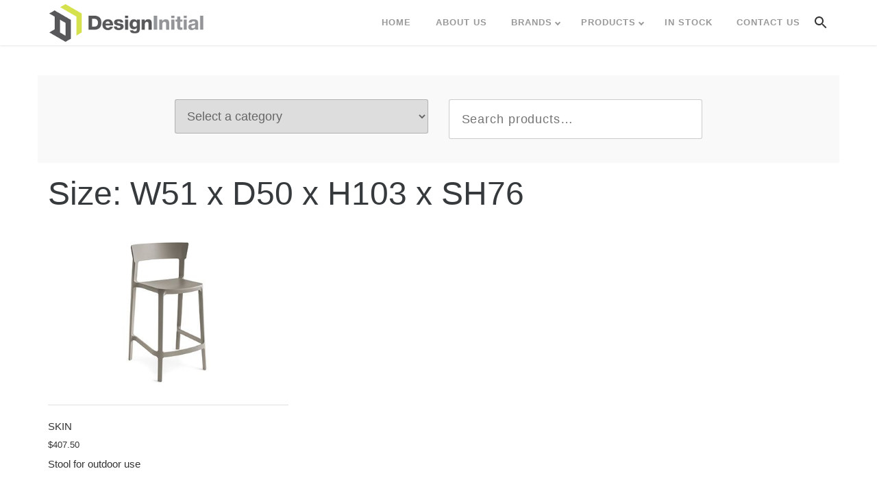

--- FILE ---
content_type: text/html; charset=UTF-8
request_url: https://designinitial.com.au/size/w51-x-d50-x-h103-x-sh76/
body_size: 16013
content:
<!DOCTYPE html>
<html lang="en-AU">
<head>
	<meta charset="UTF-8">
<script type="text/javascript">
/* <![CDATA[ */
var gform;gform||(document.addEventListener("gform_main_scripts_loaded",function(){gform.scriptsLoaded=!0}),document.addEventListener("gform/theme/scripts_loaded",function(){gform.themeScriptsLoaded=!0}),window.addEventListener("DOMContentLoaded",function(){gform.domLoaded=!0}),gform={domLoaded:!1,scriptsLoaded:!1,themeScriptsLoaded:!1,isFormEditor:()=>"function"==typeof InitializeEditor,callIfLoaded:function(o){return!(!gform.domLoaded||!gform.scriptsLoaded||!gform.themeScriptsLoaded&&!gform.isFormEditor()||(gform.isFormEditor()&&console.warn("The use of gform.initializeOnLoaded() is deprecated in the form editor context and will be removed in Gravity Forms 3.1."),o(),0))},initializeOnLoaded:function(o){gform.callIfLoaded(o)||(document.addEventListener("gform_main_scripts_loaded",()=>{gform.scriptsLoaded=!0,gform.callIfLoaded(o)}),document.addEventListener("gform/theme/scripts_loaded",()=>{gform.themeScriptsLoaded=!0,gform.callIfLoaded(o)}),window.addEventListener("DOMContentLoaded",()=>{gform.domLoaded=!0,gform.callIfLoaded(o)}))},hooks:{action:{},filter:{}},addAction:function(o,r,e,t){gform.addHook("action",o,r,e,t)},addFilter:function(o,r,e,t){gform.addHook("filter",o,r,e,t)},doAction:function(o){gform.doHook("action",o,arguments)},applyFilters:function(o){return gform.doHook("filter",o,arguments)},removeAction:function(o,r){gform.removeHook("action",o,r)},removeFilter:function(o,r,e){gform.removeHook("filter",o,r,e)},addHook:function(o,r,e,t,n){null==gform.hooks[o][r]&&(gform.hooks[o][r]=[]);var d=gform.hooks[o][r];null==n&&(n=r+"_"+d.length),gform.hooks[o][r].push({tag:n,callable:e,priority:t=null==t?10:t})},doHook:function(r,o,e){var t;if(e=Array.prototype.slice.call(e,1),null!=gform.hooks[r][o]&&((o=gform.hooks[r][o]).sort(function(o,r){return o.priority-r.priority}),o.forEach(function(o){"function"!=typeof(t=o.callable)&&(t=window[t]),"action"==r?t.apply(null,e):e[0]=t.apply(null,e)})),"filter"==r)return e[0]},removeHook:function(o,r,t,n){var e;null!=gform.hooks[o][r]&&(e=(e=gform.hooks[o][r]).filter(function(o,r,e){return!!(null!=n&&n!=o.tag||null!=t&&t!=o.priority)}),gform.hooks[o][r]=e)}});
/* ]]> */
</script>

	<meta http-equiv="x-ua-compatible" content="ie=edge">
	<meta name="viewport" content="width=device-width, initial-scale=1">
	<meta name='robots' content='index, follow, max-image-preview:large, max-snippet:-1, max-video-preview:-1' />
<!-- Google Tag Manager -->
		<script>(function(w,d,s,l,i){w[l]=w[l]||[];w[l].push({'gtm.start': new Date().getTime(),event:'gtm.js'});var f=d.getElementsByTagName(s)[0], j=d.createElement(s),dl=l!='dataLayer'?'&l='+l:'';j.async=true;j.src= 'https://www.googletagmanager.com/gtm.js?id='+i+dl;f.parentNode.insertBefore(j,f); })(window,document,'script','dataLayer','GTM-K5HKKNT');</script>
		<!-- End Google Tag Manager -->
	<!-- This site is optimized with the Yoast SEO plugin v26.8 - https://yoast.com/product/yoast-seo-wordpress/ -->
	<title>W51 x D50 x H103 x SH76 Archives - Design Initial</title>
	<link rel="canonical" href="https://designinitial.com.au/size/w51-x-d50-x-h103-x-sh76/" />
	<meta property="og:locale" content="en_US" />
	<meta property="og:type" content="article" />
	<meta property="og:title" content="W51 x D50 x H103 x SH76 Archives - Design Initial" />
	<meta property="og:url" content="https://designinitial.com.au/size/w51-x-d50-x-h103-x-sh76/" />
	<meta property="og:site_name" content="Design Initial" />
	<meta name="twitter:card" content="summary_large_image" />
	<script type="application/ld+json" class="yoast-schema-graph">{"@context":"https://schema.org","@graph":[{"@type":"CollectionPage","@id":"https://designinitial.com.au/size/w51-x-d50-x-h103-x-sh76/","url":"https://designinitial.com.au/size/w51-x-d50-x-h103-x-sh76/","name":"W51 x D50 x H103 x SH76 Archives - Design Initial","isPartOf":{"@id":"https://designinitial.com.au/#website"},"primaryImageOfPage":{"@id":"https://designinitial.com.au/size/w51-x-d50-x-h103-x-sh76/#primaryimage"},"image":{"@id":"https://designinitial.com.au/size/w51-x-d50-x-h103-x-sh76/#primaryimage"},"thumbnailUrl":"https://designinitial.com.au/wp-content/uploads/2019/01/cs-1843_thumb.jpg","inLanguage":"en-AU"},{"@type":"ImageObject","inLanguage":"en-AU","@id":"https://designinitial.com.au/size/w51-x-d50-x-h103-x-sh76/#primaryimage","url":"https://designinitial.com.au/wp-content/uploads/2019/01/cs-1843_thumb.jpg","contentUrl":"https://designinitial.com.au/wp-content/uploads/2019/01/cs-1843_thumb.jpg","width":465,"height":342},{"@type":"WebSite","@id":"https://designinitial.com.au/#website","url":"https://designinitial.com.au/","name":"Design Initial","description":"","publisher":{"@id":"https://designinitial.com.au/#organization"},"potentialAction":[{"@type":"SearchAction","target":{"@type":"EntryPoint","urlTemplate":"https://designinitial.com.au/?s={search_term_string}"},"query-input":{"@type":"PropertyValueSpecification","valueRequired":true,"valueName":"search_term_string"}}],"inLanguage":"en-AU"},{"@type":"Organization","@id":"https://designinitial.com.au/#organization","name":"Design Initial","url":"https://designinitial.com.au/","logo":{"@type":"ImageObject","inLanguage":"en-AU","@id":"https://designinitial.com.au/#/schema/logo/image/","url":"https://designinitial.com.au/wp-content/uploads/2018/11/logo-1.png","contentUrl":"https://designinitial.com.au/wp-content/uploads/2018/11/logo-1.png","width":300,"height":78,"caption":"Design Initial"},"image":{"@id":"https://designinitial.com.au/#/schema/logo/image/"},"sameAs":["https://www.facebook.com/designinitial/","https://www.instagram.com/design_initial_brisbane/"]}]}</script>
	<!-- / Yoast SEO plugin. -->


<link rel='dns-prefetch' href='//www.google.com' />
<link rel="alternate" type="application/rss+xml" title="Design Initial &raquo; Feed" href="https://designinitial.com.au/feed/" />
<link rel="alternate" type="application/rss+xml" title="Design Initial &raquo; Comments Feed" href="https://designinitial.com.au/comments/feed/" />
<link rel="alternate" type="application/rss+xml" title="Design Initial &raquo; W51 x D50 x H103 x SH76 Size Feed" href="https://designinitial.com.au/size/w51-x-d50-x-h103-x-sh76/feed/" />
<style id='wp-img-auto-sizes-contain-inline-css' type='text/css'>
img:is([sizes=auto i],[sizes^="auto," i]){contain-intrinsic-size:3000px 1500px}
/*# sourceURL=wp-img-auto-sizes-contain-inline-css */
</style>
<style id='wp-emoji-styles-inline-css' type='text/css'>

	img.wp-smiley, img.emoji {
		display: inline !important;
		border: none !important;
		box-shadow: none !important;
		height: 1em !important;
		width: 1em !important;
		margin: 0 0.07em !important;
		vertical-align: -0.1em !important;
		background: none !important;
		padding: 0 !important;
	}
/*# sourceURL=wp-emoji-styles-inline-css */
</style>
<style id='wp-block-library-inline-css' type='text/css'>
:root{--wp-block-synced-color:#7a00df;--wp-block-synced-color--rgb:122,0,223;--wp-bound-block-color:var(--wp-block-synced-color);--wp-editor-canvas-background:#ddd;--wp-admin-theme-color:#007cba;--wp-admin-theme-color--rgb:0,124,186;--wp-admin-theme-color-darker-10:#006ba1;--wp-admin-theme-color-darker-10--rgb:0,107,160.5;--wp-admin-theme-color-darker-20:#005a87;--wp-admin-theme-color-darker-20--rgb:0,90,135;--wp-admin-border-width-focus:2px}@media (min-resolution:192dpi){:root{--wp-admin-border-width-focus:1.5px}}.wp-element-button{cursor:pointer}:root .has-very-light-gray-background-color{background-color:#eee}:root .has-very-dark-gray-background-color{background-color:#313131}:root .has-very-light-gray-color{color:#eee}:root .has-very-dark-gray-color{color:#313131}:root .has-vivid-green-cyan-to-vivid-cyan-blue-gradient-background{background:linear-gradient(135deg,#00d084,#0693e3)}:root .has-purple-crush-gradient-background{background:linear-gradient(135deg,#34e2e4,#4721fb 50%,#ab1dfe)}:root .has-hazy-dawn-gradient-background{background:linear-gradient(135deg,#faaca8,#dad0ec)}:root .has-subdued-olive-gradient-background{background:linear-gradient(135deg,#fafae1,#67a671)}:root .has-atomic-cream-gradient-background{background:linear-gradient(135deg,#fdd79a,#004a59)}:root .has-nightshade-gradient-background{background:linear-gradient(135deg,#330968,#31cdcf)}:root .has-midnight-gradient-background{background:linear-gradient(135deg,#020381,#2874fc)}:root{--wp--preset--font-size--normal:16px;--wp--preset--font-size--huge:42px}.has-regular-font-size{font-size:1em}.has-larger-font-size{font-size:2.625em}.has-normal-font-size{font-size:var(--wp--preset--font-size--normal)}.has-huge-font-size{font-size:var(--wp--preset--font-size--huge)}.has-text-align-center{text-align:center}.has-text-align-left{text-align:left}.has-text-align-right{text-align:right}.has-fit-text{white-space:nowrap!important}#end-resizable-editor-section{display:none}.aligncenter{clear:both}.items-justified-left{justify-content:flex-start}.items-justified-center{justify-content:center}.items-justified-right{justify-content:flex-end}.items-justified-space-between{justify-content:space-between}.screen-reader-text{border:0;clip-path:inset(50%);height:1px;margin:-1px;overflow:hidden;padding:0;position:absolute;width:1px;word-wrap:normal!important}.screen-reader-text:focus{background-color:#ddd;clip-path:none;color:#444;display:block;font-size:1em;height:auto;left:5px;line-height:normal;padding:15px 23px 14px;text-decoration:none;top:5px;width:auto;z-index:100000}html :where(.has-border-color){border-style:solid}html :where([style*=border-top-color]){border-top-style:solid}html :where([style*=border-right-color]){border-right-style:solid}html :where([style*=border-bottom-color]){border-bottom-style:solid}html :where([style*=border-left-color]){border-left-style:solid}html :where([style*=border-width]){border-style:solid}html :where([style*=border-top-width]){border-top-style:solid}html :where([style*=border-right-width]){border-right-style:solid}html :where([style*=border-bottom-width]){border-bottom-style:solid}html :where([style*=border-left-width]){border-left-style:solid}html :where(img[class*=wp-image-]){height:auto;max-width:100%}:where(figure){margin:0 0 1em}html :where(.is-position-sticky){--wp-admin--admin-bar--position-offset:var(--wp-admin--admin-bar--height,0px)}@media screen and (max-width:600px){html :where(.is-position-sticky){--wp-admin--admin-bar--position-offset:0px}}

/*# sourceURL=wp-block-library-inline-css */
</style><link rel='stylesheet' id='wc-blocks-style-css' href='https://designinitial.com.au/wp-content/plugins/woocommerce/assets/client/blocks/wc-blocks.css?ver=wc-10.4.3' type='text/css' media='all' />
<style id='global-styles-inline-css' type='text/css'>
:root{--wp--preset--aspect-ratio--square: 1;--wp--preset--aspect-ratio--4-3: 4/3;--wp--preset--aspect-ratio--3-4: 3/4;--wp--preset--aspect-ratio--3-2: 3/2;--wp--preset--aspect-ratio--2-3: 2/3;--wp--preset--aspect-ratio--16-9: 16/9;--wp--preset--aspect-ratio--9-16: 9/16;--wp--preset--color--black: #000000;--wp--preset--color--cyan-bluish-gray: #abb8c3;--wp--preset--color--white: #ffffff;--wp--preset--color--pale-pink: #f78da7;--wp--preset--color--vivid-red: #cf2e2e;--wp--preset--color--luminous-vivid-orange: #ff6900;--wp--preset--color--luminous-vivid-amber: #fcb900;--wp--preset--color--light-green-cyan: #7bdcb5;--wp--preset--color--vivid-green-cyan: #00d084;--wp--preset--color--pale-cyan-blue: #8ed1fc;--wp--preset--color--vivid-cyan-blue: #0693e3;--wp--preset--color--vivid-purple: #9b51e0;--wp--preset--gradient--vivid-cyan-blue-to-vivid-purple: linear-gradient(135deg,rgb(6,147,227) 0%,rgb(155,81,224) 100%);--wp--preset--gradient--light-green-cyan-to-vivid-green-cyan: linear-gradient(135deg,rgb(122,220,180) 0%,rgb(0,208,130) 100%);--wp--preset--gradient--luminous-vivid-amber-to-luminous-vivid-orange: linear-gradient(135deg,rgb(252,185,0) 0%,rgb(255,105,0) 100%);--wp--preset--gradient--luminous-vivid-orange-to-vivid-red: linear-gradient(135deg,rgb(255,105,0) 0%,rgb(207,46,46) 100%);--wp--preset--gradient--very-light-gray-to-cyan-bluish-gray: linear-gradient(135deg,rgb(238,238,238) 0%,rgb(169,184,195) 100%);--wp--preset--gradient--cool-to-warm-spectrum: linear-gradient(135deg,rgb(74,234,220) 0%,rgb(151,120,209) 20%,rgb(207,42,186) 40%,rgb(238,44,130) 60%,rgb(251,105,98) 80%,rgb(254,248,76) 100%);--wp--preset--gradient--blush-light-purple: linear-gradient(135deg,rgb(255,206,236) 0%,rgb(152,150,240) 100%);--wp--preset--gradient--blush-bordeaux: linear-gradient(135deg,rgb(254,205,165) 0%,rgb(254,45,45) 50%,rgb(107,0,62) 100%);--wp--preset--gradient--luminous-dusk: linear-gradient(135deg,rgb(255,203,112) 0%,rgb(199,81,192) 50%,rgb(65,88,208) 100%);--wp--preset--gradient--pale-ocean: linear-gradient(135deg,rgb(255,245,203) 0%,rgb(182,227,212) 50%,rgb(51,167,181) 100%);--wp--preset--gradient--electric-grass: linear-gradient(135deg,rgb(202,248,128) 0%,rgb(113,206,126) 100%);--wp--preset--gradient--midnight: linear-gradient(135deg,rgb(2,3,129) 0%,rgb(40,116,252) 100%);--wp--preset--font-size--small: 13px;--wp--preset--font-size--medium: 20px;--wp--preset--font-size--large: 36px;--wp--preset--font-size--x-large: 42px;--wp--preset--spacing--20: 0.44rem;--wp--preset--spacing--30: 0.67rem;--wp--preset--spacing--40: 1rem;--wp--preset--spacing--50: 1.5rem;--wp--preset--spacing--60: 2.25rem;--wp--preset--spacing--70: 3.38rem;--wp--preset--spacing--80: 5.06rem;--wp--preset--shadow--natural: 6px 6px 9px rgba(0, 0, 0, 0.2);--wp--preset--shadow--deep: 12px 12px 50px rgba(0, 0, 0, 0.4);--wp--preset--shadow--sharp: 6px 6px 0px rgba(0, 0, 0, 0.2);--wp--preset--shadow--outlined: 6px 6px 0px -3px rgb(255, 255, 255), 6px 6px rgb(0, 0, 0);--wp--preset--shadow--crisp: 6px 6px 0px rgb(0, 0, 0);}:where(.is-layout-flex){gap: 0.5em;}:where(.is-layout-grid){gap: 0.5em;}body .is-layout-flex{display: flex;}.is-layout-flex{flex-wrap: wrap;align-items: center;}.is-layout-flex > :is(*, div){margin: 0;}body .is-layout-grid{display: grid;}.is-layout-grid > :is(*, div){margin: 0;}:where(.wp-block-columns.is-layout-flex){gap: 2em;}:where(.wp-block-columns.is-layout-grid){gap: 2em;}:where(.wp-block-post-template.is-layout-flex){gap: 1.25em;}:where(.wp-block-post-template.is-layout-grid){gap: 1.25em;}.has-black-color{color: var(--wp--preset--color--black) !important;}.has-cyan-bluish-gray-color{color: var(--wp--preset--color--cyan-bluish-gray) !important;}.has-white-color{color: var(--wp--preset--color--white) !important;}.has-pale-pink-color{color: var(--wp--preset--color--pale-pink) !important;}.has-vivid-red-color{color: var(--wp--preset--color--vivid-red) !important;}.has-luminous-vivid-orange-color{color: var(--wp--preset--color--luminous-vivid-orange) !important;}.has-luminous-vivid-amber-color{color: var(--wp--preset--color--luminous-vivid-amber) !important;}.has-light-green-cyan-color{color: var(--wp--preset--color--light-green-cyan) !important;}.has-vivid-green-cyan-color{color: var(--wp--preset--color--vivid-green-cyan) !important;}.has-pale-cyan-blue-color{color: var(--wp--preset--color--pale-cyan-blue) !important;}.has-vivid-cyan-blue-color{color: var(--wp--preset--color--vivid-cyan-blue) !important;}.has-vivid-purple-color{color: var(--wp--preset--color--vivid-purple) !important;}.has-black-background-color{background-color: var(--wp--preset--color--black) !important;}.has-cyan-bluish-gray-background-color{background-color: var(--wp--preset--color--cyan-bluish-gray) !important;}.has-white-background-color{background-color: var(--wp--preset--color--white) !important;}.has-pale-pink-background-color{background-color: var(--wp--preset--color--pale-pink) !important;}.has-vivid-red-background-color{background-color: var(--wp--preset--color--vivid-red) !important;}.has-luminous-vivid-orange-background-color{background-color: var(--wp--preset--color--luminous-vivid-orange) !important;}.has-luminous-vivid-amber-background-color{background-color: var(--wp--preset--color--luminous-vivid-amber) !important;}.has-light-green-cyan-background-color{background-color: var(--wp--preset--color--light-green-cyan) !important;}.has-vivid-green-cyan-background-color{background-color: var(--wp--preset--color--vivid-green-cyan) !important;}.has-pale-cyan-blue-background-color{background-color: var(--wp--preset--color--pale-cyan-blue) !important;}.has-vivid-cyan-blue-background-color{background-color: var(--wp--preset--color--vivid-cyan-blue) !important;}.has-vivid-purple-background-color{background-color: var(--wp--preset--color--vivid-purple) !important;}.has-black-border-color{border-color: var(--wp--preset--color--black) !important;}.has-cyan-bluish-gray-border-color{border-color: var(--wp--preset--color--cyan-bluish-gray) !important;}.has-white-border-color{border-color: var(--wp--preset--color--white) !important;}.has-pale-pink-border-color{border-color: var(--wp--preset--color--pale-pink) !important;}.has-vivid-red-border-color{border-color: var(--wp--preset--color--vivid-red) !important;}.has-luminous-vivid-orange-border-color{border-color: var(--wp--preset--color--luminous-vivid-orange) !important;}.has-luminous-vivid-amber-border-color{border-color: var(--wp--preset--color--luminous-vivid-amber) !important;}.has-light-green-cyan-border-color{border-color: var(--wp--preset--color--light-green-cyan) !important;}.has-vivid-green-cyan-border-color{border-color: var(--wp--preset--color--vivid-green-cyan) !important;}.has-pale-cyan-blue-border-color{border-color: var(--wp--preset--color--pale-cyan-blue) !important;}.has-vivid-cyan-blue-border-color{border-color: var(--wp--preset--color--vivid-cyan-blue) !important;}.has-vivid-purple-border-color{border-color: var(--wp--preset--color--vivid-purple) !important;}.has-vivid-cyan-blue-to-vivid-purple-gradient-background{background: var(--wp--preset--gradient--vivid-cyan-blue-to-vivid-purple) !important;}.has-light-green-cyan-to-vivid-green-cyan-gradient-background{background: var(--wp--preset--gradient--light-green-cyan-to-vivid-green-cyan) !important;}.has-luminous-vivid-amber-to-luminous-vivid-orange-gradient-background{background: var(--wp--preset--gradient--luminous-vivid-amber-to-luminous-vivid-orange) !important;}.has-luminous-vivid-orange-to-vivid-red-gradient-background{background: var(--wp--preset--gradient--luminous-vivid-orange-to-vivid-red) !important;}.has-very-light-gray-to-cyan-bluish-gray-gradient-background{background: var(--wp--preset--gradient--very-light-gray-to-cyan-bluish-gray) !important;}.has-cool-to-warm-spectrum-gradient-background{background: var(--wp--preset--gradient--cool-to-warm-spectrum) !important;}.has-blush-light-purple-gradient-background{background: var(--wp--preset--gradient--blush-light-purple) !important;}.has-blush-bordeaux-gradient-background{background: var(--wp--preset--gradient--blush-bordeaux) !important;}.has-luminous-dusk-gradient-background{background: var(--wp--preset--gradient--luminous-dusk) !important;}.has-pale-ocean-gradient-background{background: var(--wp--preset--gradient--pale-ocean) !important;}.has-electric-grass-gradient-background{background: var(--wp--preset--gradient--electric-grass) !important;}.has-midnight-gradient-background{background: var(--wp--preset--gradient--midnight) !important;}.has-small-font-size{font-size: var(--wp--preset--font-size--small) !important;}.has-medium-font-size{font-size: var(--wp--preset--font-size--medium) !important;}.has-large-font-size{font-size: var(--wp--preset--font-size--large) !important;}.has-x-large-font-size{font-size: var(--wp--preset--font-size--x-large) !important;}
/*# sourceURL=global-styles-inline-css */
</style>

<style id='classic-theme-styles-inline-css' type='text/css'>
/*! This file is auto-generated */
.wp-block-button__link{color:#fff;background-color:#32373c;border-radius:9999px;box-shadow:none;text-decoration:none;padding:calc(.667em + 2px) calc(1.333em + 2px);font-size:1.125em}.wp-block-file__button{background:#32373c;color:#fff;text-decoration:none}
/*# sourceURL=/wp-includes/css/classic-themes.min.css */
</style>
<link rel='stylesheet' id='rs-plugin-settings-css' href='https://designinitial.com.au/wp-content/plugins/revslider/public/assets/css/settings.css?ver=5.4.8' type='text/css' media='all' />
<style id='rs-plugin-settings-inline-css' type='text/css'>
#rs-demo-id {}
/*# sourceURL=rs-plugin-settings-inline-css */
</style>
<link rel='stylesheet' id='taxonomy-image-plugin-public-css' href='https://designinitial.com.au/wp-content/plugins/taxonomy-images/css/style.css?ver=0.9.6' type='text/css' media='screen' />
<link rel='stylesheet' id='trisense-enhancer-css' href='https://designinitial.com.au/wp-content/plugins/trisense-enhancer/assets/css/trisense-enhancer.css?ver=6.9' type='text/css' media='all' />
<link rel='stylesheet' id='pdc-layout-styles-css' href='https://designinitial.com.au/wp-content/plugins/woocommerce-product-details-customiser/assets/css/layout.css?ver=6.9' type='text/css' media='only screen and (min-width: 768px)' />
<link rel='stylesheet' id='woocommerce-layout-css' href='https://designinitial.com.au/wp-content/plugins/woocommerce/assets/css/woocommerce-layout.css?ver=10.4.3' type='text/css' media='all' />
<link rel='stylesheet' id='woocommerce-smallscreen-css' href='https://designinitial.com.au/wp-content/plugins/woocommerce/assets/css/woocommerce-smallscreen.css?ver=10.4.3' type='text/css' media='only screen and (max-width: 768px)' />
<link rel='stylesheet' id='woocommerce-general-css' href='https://designinitial.com.au/wp-content/plugins/woocommerce/assets/css/woocommerce.css?ver=10.4.3' type='text/css' media='all' />
<style id='woocommerce-inline-inline-css' type='text/css'>
.woocommerce form .form-row .required { visibility: visible; }
/*# sourceURL=woocommerce-inline-inline-css */
</style>
<link rel='stylesheet' id='swatches-and-photos-css' href='https://designinitial.com.au/wp-content/plugins/woocommerce-variation-swatches-and-photos/assets/css/swatches-and-photos.css?ver=6.9' type='text/css' media='all' />
<link rel='stylesheet' id='fullpage-styles-css' href='https://designinitial.com.au/wp-content/themes/trisense-child/assets/css/fullpage.css?ver=6.9' type='text/css' media='all' />
<link rel='stylesheet' id='joseph-css' href='https://designinitial.com.au/wp-content/themes/trisense-child/joseph.css' type='text/css' media='all' />
<link rel='stylesheet' id='tri-corner-popup-frontend-css' href='https://designinitial.com.au/wp-content/plugins/tri-corner-popup/inc/css/tri-corner-popup-frontend.css?ver=6.9' type='text/css' media='all' />
<link rel='stylesheet' id='tri-topbar-css' href='https://designinitial.com.au/wp-content/plugins/tri-topbar/inc/css/tri-topbar-frontend.css?ver=6.9' type='text/css' media='all' />
<link rel='stylesheet' id='base-css' href='https://designinitial.com.au/wp-content/themes/trisense-child/style.css?ver=2.6.8.3.1' type='text/css' media='all' />
<link rel='stylesheet' id='trisense-megamenu-css' href='https://designinitial.com.au/wp-content/plugins/trisense-megamenu/trisense-megamenu.css?ver=6.9' type='text/css' media='all' />
<script type="text/javascript" src="https://designinitial.com.au/wp-includes/js/jquery/jquery.min.js?ver=3.7.1" id="jquery-core-js"></script>
<script type="text/javascript" src="https://designinitial.com.au/wp-includes/js/jquery/jquery-migrate.min.js?ver=3.4.1" id="jquery-migrate-js"></script>
<script type="text/javascript" src="https://designinitial.com.au/wp-content/plugins/revslider/public/assets/js/jquery.themepunch.tools.min.js?ver=5.4.8" id="tp-tools-js"></script>
<script type="text/javascript" src="https://designinitial.com.au/wp-content/plugins/revslider/public/assets/js/jquery.themepunch.revolution.min.js?ver=5.4.8" id="revmin-js"></script>
<script type="text/javascript" src="https://designinitial.com.au/wp-content/plugins/woocommerce/assets/js/jquery-blockui/jquery.blockUI.min.js?ver=2.7.0-wc.10.4.3" id="wc-jquery-blockui-js" defer="defer" data-wp-strategy="defer"></script>
<script type="text/javascript" id="wc-add-to-cart-js-extra">
/* <![CDATA[ */
var wc_add_to_cart_params = {"ajax_url":"/wp-admin/admin-ajax.php","wc_ajax_url":"/?wc-ajax=%%endpoint%%","i18n_view_cart":"View cart","cart_url":"https://designinitial.com.au/basket/","is_cart":"","cart_redirect_after_add":"no"};
//# sourceURL=wc-add-to-cart-js-extra
/* ]]> */
</script>
<script type="text/javascript" src="https://designinitial.com.au/wp-content/plugins/woocommerce/assets/js/frontend/add-to-cart.min.js?ver=10.4.3" id="wc-add-to-cart-js" defer="defer" data-wp-strategy="defer"></script>
<script type="text/javascript" src="https://designinitial.com.au/wp-content/plugins/woocommerce/assets/js/js-cookie/js.cookie.min.js?ver=2.1.4-wc.10.4.3" id="wc-js-cookie-js" defer="defer" data-wp-strategy="defer"></script>
<script type="text/javascript" id="woocommerce-js-extra">
/* <![CDATA[ */
var woocommerce_params = {"ajax_url":"/wp-admin/admin-ajax.php","wc_ajax_url":"/?wc-ajax=%%endpoint%%","i18n_password_show":"Show password","i18n_password_hide":"Hide password"};
//# sourceURL=woocommerce-js-extra
/* ]]> */
</script>
<script type="text/javascript" src="https://designinitial.com.au/wp-content/plugins/woocommerce/assets/js/frontend/woocommerce.min.js?ver=10.4.3" id="woocommerce-js" defer="defer" data-wp-strategy="defer"></script>
<script type="text/javascript" src="https://designinitial.com.au/wp-content/plugins/tri-corner-popup/inc/js/tri-corner-popup-frontend.js?ver=6.9" id="tri-corner-popup-frontend-js"></script>
<link rel="https://api.w.org/" href="https://designinitial.com.au/wp-json/" />	<noscript><style>.woocommerce-product-gallery{ opacity: 1 !important; }</style></noscript>
	<meta name="generator" content="Powered by Slider Revolution 5.4.8 - responsive, Mobile-Friendly Slider Plugin for WordPress with comfortable drag and drop interface." />
<link rel="icon" href="https://designinitial.com.au/wp-content/uploads/2016/07/cropped-logo-150x150.png" sizes="32x32" />
<link rel="icon" href="https://designinitial.com.au/wp-content/uploads/2016/07/cropped-logo-300x300.png" sizes="192x192" />
<link rel="apple-touch-icon" href="https://designinitial.com.au/wp-content/uploads/2016/07/cropped-logo-300x300.png" />
<meta name="msapplication-TileImage" content="https://designinitial.com.au/wp-content/uploads/2016/07/cropped-logo-300x300.png" />
<script type="text/javascript">function setREVStartSize(e){									
						try{ e.c=jQuery(e.c);var i=jQuery(window).width(),t=9999,r=0,n=0,l=0,f=0,s=0,h=0;
							if(e.responsiveLevels&&(jQuery.each(e.responsiveLevels,function(e,f){f>i&&(t=r=f,l=e),i>f&&f>r&&(r=f,n=e)}),t>r&&(l=n)),f=e.gridheight[l]||e.gridheight[0]||e.gridheight,s=e.gridwidth[l]||e.gridwidth[0]||e.gridwidth,h=i/s,h=h>1?1:h,f=Math.round(h*f),"fullscreen"==e.sliderLayout){var u=(e.c.width(),jQuery(window).height());if(void 0!=e.fullScreenOffsetContainer){var c=e.fullScreenOffsetContainer.split(",");if (c) jQuery.each(c,function(e,i){u=jQuery(i).length>0?u-jQuery(i).outerHeight(!0):u}),e.fullScreenOffset.split("%").length>1&&void 0!=e.fullScreenOffset&&e.fullScreenOffset.length>0?u-=jQuery(window).height()*parseInt(e.fullScreenOffset,0)/100:void 0!=e.fullScreenOffset&&e.fullScreenOffset.length>0&&(u-=parseInt(e.fullScreenOffset,0))}f=u}else void 0!=e.minHeight&&f<e.minHeight&&(f=e.minHeight);e.c.closest(".rev_slider_wrapper").css({height:f})					
						}catch(d){console.log("Failure at Presize of Slider:"+d)}						
					};</script>
<script language="javascript">
		function scrollToTop() {
			scroll(0,0);
		}
	</script><link rel='stylesheet' id='select2-css' href='https://designinitial.com.au/wp-content/plugins/woocommerce/assets/css/select2.css?ver=10.4.3' type='text/css' media='all' />
</head>
<body class="archive tax-pa_size term-w51-x-d50-x-h103-x-sh76 term-338 wp-custom-logo wp-embed-responsive wp-theme-trisense wp-child-theme-trisense-child theme-trisense collateral-product-columns-3 woocommerce woocommerce-page woocommerce-no-js product_cat_dining product_parent_cat_dining product_cat_dining-chairs header-fixed  woocommerce-active columns-3">
<!-- Google Tag Manager (noscript) --> 
		<noscript><iframe src="https://www.googletagmanager.com/ns.html?id=GTM-K5HKKNT" height="0" width="0" style="display:none;visibility:hidden"></iframe></noscript> 
		<!-- End Google Tag Manager (noscript) --><meta name="google-site-verification" content="m5nuqbjXbrrhOp6saMNOale_krRABKiPgpoYUFkT_wo" /><div id="page" class="site">
	<a class="skip-link screen-reader-text js-scroll" href="#content">Skip to content</a>
	
<header id="tri-header">
		<div class="container">
		<div class="row middle no-gutters">
			<div id="logo" class="col"><a href="https://designinitial.com.au/" class="custom-logo-link" rel="home"><img width="300" height="78" src="https://designinitial.com.au/wp-content/uploads/2018/11/logo-1.png" class="custom-logo" alt="Design Initial" decoding="async" /></a></div>

			<nav id="tri-menu" class="ml-auto"><ul id="menu-main-menu" class="menu"><li id="menu-item-47" class="menu-item menu-item-type-custom menu-item-object-custom menu-item-home menu-item-47"><a href="https://designinitial.com.au/">Home</a></li>
<li id="menu-item-4214" class="menu-item menu-item-type-post_type menu-item-object-page menu-item-4214"><a href="https://designinitial.com.au/about-us/">ABOUT US</a></li>
<li id="menu-item-21643" class="menu-item menu-item-type-custom menu-item-object-custom menu-item-has-children menu-item-21643"><a href="#">Brands</a>
<ul class="sub-menu">
	<li id="menu-item-21644" class="menu-item menu-item-type-taxonomy menu-item-object-brand menu-item-21644"><a href="https://designinitial.com.au/brand/calligaris/">Calligaris</a></li>
	<li id="menu-item-21645" class="menu-item menu-item-type-taxonomy menu-item-object-brand menu-item-21645"><a href="https://designinitial.com.au/brand/connubia/">Connubia</a></li>
	<li id="menu-item-21646" class="menu-item menu-item-type-taxonomy menu-item-object-brand menu-item-21646"><a href="https://designinitial.com.au/brand/kelvin-giormani/">Kelvin Giormani</a></li>
	<li id="menu-item-21652" class="menu-item menu-item-type-post_type menu-item-object-page menu-item-21652"><a href="https://designinitial.com.au/stressless/">Stressless</a></li>
	<li id="menu-item-22911" class="menu-item menu-item-type-taxonomy menu-item-object-brand menu-item-22911"><a href="https://designinitial.com.au/brand/higold/">Higold</a></li>
	<li id="menu-item-25045" class="menu-item menu-item-type-post_type menu-item-object-page menu-item-25045"><a href="https://designinitial.com.au/img-comfort/">IMG Comfort</a></li>
</ul>
</li>
<li id="menu-item-4076" class="tri-mm menu-item menu-item-type-custom menu-item-object-custom menu-item-has-children menu-item-4076"><a href="#">Products</a>
<ul class="sub-menu">
	<li id="menu-item-4102" class="nav-header col-md-fifth menu-item menu-item-type-custom menu-item-object-custom menu-item-has-children menu-item-4102"><a href="/product-category/living/">Living</a>
	<ul class="sub-menu">
		<li id="menu-item-15756" class="menu-item menu-item-type-taxonomy menu-item-object-product_cat menu-item-15756"><a href="https://designinitial.com.au/product-category/living/sofas/">Sofas</a></li>
		<li id="menu-item-15757" class="menu-item menu-item-type-taxonomy menu-item-object-product_cat menu-item-15757"><a href="https://designinitial.com.au/product-category/living/armchairs/">Armchairs</a></li>
		<li id="menu-item-15761" class="menu-item menu-item-type-taxonomy menu-item-object-product_cat menu-item-15761"><a href="https://designinitial.com.au/product-category/living/coffee-table/">Coffee Tables and Consoles</a></li>
		<li id="menu-item-15762" class="menu-item menu-item-type-taxonomy menu-item-object-product_cat menu-item-15762"><a href="https://designinitial.com.au/product-category/living/desks/">Desks</a></li>
		<li id="menu-item-21368" class="menu-item menu-item-type-taxonomy menu-item-object-product_cat menu-item-21368"><a href="https://designinitial.com.au/product-category/living/tv-cabinets/">TV Cabinets</a></li>
		<li id="menu-item-21617" class="menu-item menu-item-type-post_type menu-item-object-page menu-item-21617"><a href="https://designinitial.com.au/stressless/stressless-recliners/">Recliners</a></li>
		<li id="menu-item-21618" class="menu-item menu-item-type-post_type menu-item-object-page menu-item-21618"><a href="https://designinitial.com.au/stressless/stressless-sofas/">Recliner Sofas</a></li>
	</ul>
</li>
	<li id="menu-item-4098" class="nav-header col-md-fifth menu-item menu-item-type-custom menu-item-object-custom menu-item-has-children menu-item-4098"><a href="/product-category/dining/">Dining</a>
	<ul class="sub-menu">
		<li id="menu-item-15763" class="menu-item menu-item-type-taxonomy menu-item-object-product_cat menu-item-15763"><a href="https://designinitial.com.au/product-category/dining/dining-tables/">Dining Tables</a></li>
		<li id="menu-item-15764" class="menu-item menu-item-type-taxonomy menu-item-object-product_cat menu-item-15764"><a href="https://designinitial.com.au/product-category/dining/dining-chairs/">Dining Chairs</a></li>
		<li id="menu-item-15766" class="menu-item menu-item-type-taxonomy menu-item-object-product_cat menu-item-15766"><a href="https://designinitial.com.au/product-category/dining/sideboards/">Sideboards</a></li>
		<li id="menu-item-15765" class="menu-item menu-item-type-taxonomy menu-item-object-product_cat menu-item-15765"><a href="https://designinitial.com.au/product-category/dining/barstools/">Barstools</a></li>
	</ul>
</li>
	<li id="menu-item-4078" class="nav-header col-md-fifth menu-item menu-item-type-custom menu-item-object-custom menu-item-has-children menu-item-4078"><a href="/product-category/bedroom/">Bedrooms</a>
	<ul class="sub-menu">
		<li id="menu-item-15767" class="menu-item menu-item-type-taxonomy menu-item-object-product_cat menu-item-15767"><a href="https://designinitial.com.au/product-category/bedroom/beds/">Beds</a></li>
		<li id="menu-item-21369" class="menu-item menu-item-type-taxonomy menu-item-object-product_cat menu-item-21369"><a href="https://designinitial.com.au/product-category/bedroom/bedside-cabinets/">Bedside Cabinets</a></li>
		<li id="menu-item-15769" class="menu-item menu-item-type-taxonomy menu-item-object-product_cat menu-item-15769"><a href="https://designinitial.com.au/product-category/bedroom/chests/">Chests or Drawers</a></li>
		<li id="menu-item-21370" class="menu-item menu-item-type-taxonomy menu-item-object-product_cat menu-item-21370"><a href="https://designinitial.com.au/product-category/bedroom/wardrobes/">Wardrobes</a></li>
	</ul>
</li>
	<li id="menu-item-22490" class="nav-header col-md-fifth menu-item menu-item-type-taxonomy menu-item-object-product_cat menu-item-has-children menu-item-22490"><a href="https://designinitial.com.au/product-category/outdoor/">Outdoor</a>
	<ul class="sub-menu">
		<li id="menu-item-22491" class="menu-item menu-item-type-taxonomy menu-item-object-product_cat menu-item-22491"><a href="https://designinitial.com.au/product-category/outdoor/outdoor-chairs/">Chairs</a></li>
		<li id="menu-item-22492" class="menu-item menu-item-type-taxonomy menu-item-object-product_cat menu-item-22492"><a href="https://designinitial.com.au/product-category/outdoor/outdoor-lounges/">Lounges</a></li>
		<li id="menu-item-22493" class="menu-item menu-item-type-taxonomy menu-item-object-product_cat menu-item-22493"><a href="https://designinitial.com.au/product-category/outdoor/outdoor-tables/">Tables</a></li>
		<li id="menu-item-22839" class="menu-item menu-item-type-taxonomy menu-item-object-product_cat menu-item-22839"><a href="https://designinitial.com.au/product-category/outdoor/outdoor-sunloungers/">Sunloungers</a></li>
	</ul>
</li>
	<li id="menu-item-4105" class="nav-header col-md-fifth menu-item menu-item-type-custom menu-item-object-custom menu-item-has-children menu-item-4105"><a href="/product-category/accessories/">Accessories</a>
	<ul class="sub-menu">
		<li id="menu-item-15774" class="menu-item menu-item-type-taxonomy menu-item-object-product_cat menu-item-15774"><a href="https://designinitial.com.au/product-category/accessories/mirrors/">Mirrors</a></li>
		<li id="menu-item-15773" class="menu-item menu-item-type-taxonomy menu-item-object-product_cat menu-item-15773"><a href="https://designinitial.com.au/product-category/accessories/centrepieces/">Centrepieces</a></li>
		<li id="menu-item-15771" class="menu-item menu-item-type-taxonomy menu-item-object-product_cat menu-item-15771"><a href="https://designinitial.com.au/product-category/accessories/clocks/">Clocks</a></li>
		<li id="menu-item-15776" class="menu-item menu-item-type-taxonomy menu-item-object-product_cat menu-item-15776"><a href="https://designinitial.com.au/product-category/accessories/storage-boxes/">Storage Boxes</a></li>
		<li id="menu-item-15778" class="menu-item menu-item-type-taxonomy menu-item-object-product_cat menu-item-15778"><a href="https://designinitial.com.au/product-category/accessories/throws/">Throws</a></li>
		<li id="menu-item-15775" class="menu-item menu-item-type-taxonomy menu-item-object-product_cat menu-item-15775"><a href="https://designinitial.com.au/product-category/accessories/rugs/">Rugs</a></li>
		<li id="menu-item-15777" class="menu-item menu-item-type-taxonomy menu-item-object-product_cat menu-item-15777"><a href="https://designinitial.com.au/product-category/accessories/vases/">Vases</a></li>
		<li id="menu-item-15772" class="menu-item menu-item-type-taxonomy menu-item-object-product_cat menu-item-15772"><a href="https://designinitial.com.au/product-category/accessories/clothes-racks/">Clothes Racks</a></li>
	</ul>
</li>
</ul>
</li>
<li id="menu-item-23401" class="menu-item menu-item-type-taxonomy menu-item-object-product_cat menu-item-23401"><a href="https://designinitial.com.au/product-category/in-stock/">In Stock</a></li>
<li id="menu-item-43" class="menu-item menu-item-type-post_type menu-item-object-page menu-item-43"><a href="https://designinitial.com.au/contact-us/">Contact Us</a></li>
<li class="menu-item menu-item-search hide-mobile">
			<a id="menu-search" href="#menu-search-form" title="Search">
				<i class="menu-search-icon"><svg xmlns="http://www.w3.org/2000/svg" viewBox="0 0 24 24" width="24"><path d="M15.5 14h-.79l-.28-.27C15.41 12.59 16 11.11 16 9.5 16 5.91 13.09 3 9.5 3S3 5.91 3 9.5 5.91 16 9.5 16c1.61 0 3.09-.59 4.23-1.57l.27.28v.79l5 4.99L20.49 19l-4.99-5zm-6 0C7.01 14 5 11.99 5 9.5S7.01 5 9.5 5 14 7.01 14 9.5 11.99 14 9.5 14z"/></svg></i>
				<span class="screen-reader-text">Search</span>
			</a>
			<div id="menu-search-form" class="tri-hide"><form role="search" method="get" class="search-form" action="https://designinitial.com.au/">
				<label>
					<span class="screen-reader-text">Search for:</span>
					<input type="search" class="search-field" placeholder="Search &hellip;" value="" name="s" />
				</label>
				<input type="submit" class="search-submit" value="Search" />
			</form></div>
		</li></ul></nav>
			<div class="ml-auto hide-desktop">
				
				<button type="button" id="mobile-menu-toggle" class="nav-btn">Menu</button>
			</div>
		</div>
	</div>
	
</header>

	<div id="content" class="site-content">
		<div class="product-slider">
					</div>

		
<div id="primary" class="container mt-4 mb-4 content-area">
	<div class="row">

		
		<main id="main" class="col site-main">
			
			
				<div id="product-filters" class="row center">
		<div class="col-12 col-md">
			<div class="widget woocommerce widget_product_categories"><select  name='product_cat' id='product_cat' class='dropdown_product_cat'>
	<option value='' selected='selected'>Select a category</option>
	<option class="level-0" value="accessories">Accessories</option>
	<option class="level-0" value="bedroom">Bedrooms</option>
	<option class="level-0" value="clearance">Clearance</option>
	<option class="level-0" value="dining">Dining</option>
	<option class="level-0" value="in-stock">In Stock</option>
	<option class="level-0" value="living">Living</option>
	<option class="level-0" value="new-arrivals">New Arrivals</option>
	<option class="level-0" value="outdoor">Outdoor</option>
</select>
</div>
<!-- 			<script type="text/javascript">
				var dropdown = document.getElementById("di-typology");
				function onCatChange() {
					if ( dropdown.options[dropdown.selectedIndex].value != 0 ) {
						location.href = "https://designinitial.com.au/product-category/" + dropdown.options[dropdown.selectedIndex].value;
					}
				}
				dropdown.onchange = onCatChange;
			</script> -->
		</div>
		<div class="col-12 col-md mt-sm-3">
			<form role="search" method="get" class="woocommerce-product-search" action="https://designinitial.com.au/">
	<label class="screen-reader-text" for="woocommerce-product-search-field-0">Search for:</label>
	<input type="search" id="woocommerce-product-search-field-0" class="search-field" placeholder="Search products&hellip;" value="" name="s" />
	<button type="submit" value="Search" class="">Search</button>
	<input type="hidden" name="post_type" value="product" />
</form>
		</div>
		<!-- <div class="col-12 col-md">
			<select name="">
				<option value="">Material</option>
			</select>
		</div> -->
	</div>

	<div><h1>Size: <span>W51 x D50 x H103 x SH76</span></h1></div>
			
				<div class="woocommerce-notices-wrapper"></div><form class="woocommerce-ordering" method="get">
		<select
		name="orderby"
		class="orderby"
					aria-label="Shop order"
			>
					<option value="menu_order"  selected='selected'>Default sorting</option>
					<option value="popularity" >Sort by popularity</option>
					<option value="rating" >Sort by average rating</option>
					<option value="date" >Sort by latest</option>
					<option value="price" >Sort by price: low to high</option>
					<option value="price-desc" >Sort by price: high to low</option>
			</select>
	<input type="hidden" name="paged" value="1" />
	</form>

				<ul class="products columns-3">

																					<li class="product type-product post-11149 status-publish first instock product_cat-dining product_cat-dining-chairs has-post-thumbnail shipping-taxable purchasable product-type-variable">
	<a href="https://designinitial.com.au/product/skin-stool/" class="woocommerce-LoopProduct-link woocommerce-loop-product__link"><img width="465" height="342" src="https://designinitial.com.au/wp-content/uploads/2019/01/cs-1843_thumb.jpg" class="attachment-woocommerce_thumbnail size-woocommerce_thumbnail" alt="Skin" decoding="async" fetchpriority="high" srcset="https://designinitial.com.au/wp-content/uploads/2019/01/cs-1843_thumb.jpg 465w, https://designinitial.com.au/wp-content/uploads/2019/01/cs-1843_thumb-413x304.jpg 413w, https://designinitial.com.au/wp-content/uploads/2019/01/cs-1843_thumb-300x221.jpg 300w, https://designinitial.com.au/wp-content/uploads/2019/01/cs-1843_thumb-400x294.jpg 400w" sizes="(max-width: 465px) 100vw, 465px" /><h2 class="woocommerce-loop-product__title">Skin</h2>
	<span class="price"><span class="woocommerce-Price-amount amount"><bdi><span class="woocommerce-Price-currencySymbol">&#36;</span>407.50</bdi></span></span>
<p>Stool for outdoor use</p></a><a href="https://designinitial.com.au/product/skin-stool/" aria-describedby="woocommerce_loop_add_to_cart_link_describedby_11149" data-quantity="1" class="button product_type_variable add_to_cart_button" data-product_id="11149" data-product_sku="" aria-label="Select options for &ldquo;Skin&rdquo;" rel="nofollow">Select options</a>	<span id="woocommerce_loop_add_to_cart_link_describedby_11149" class="screen-reader-text">
		This product has multiple variants. The options may be chosen on the product page	</span>
</li>
									
				</ul>

				
						</main>

		
	</div>
</div>


		</div>
		
	  
					<footer id="tri-footer" class="site-footer">

									<div class="container footer-widgets">
						<div class="row">
															<div class="col-12 col-md footer-widget-1">
									<div id="nav_menu-8" class="widget widget_nav_menu"><h4>Living</h4><div class="menu-living-container"><ul id="menu-living" class="menu"><li id="menu-item-15784" class="menu-item menu-item-type-taxonomy menu-item-object-product_cat menu-item-15784"><a href="https://designinitial.com.au/product-category/living/sofas/">Sofas</a></li>
<li id="menu-item-15782" class="menu-item menu-item-type-taxonomy menu-item-object-product_cat menu-item-15782"><a href="https://designinitial.com.au/product-category/living/armchairs/">Armchairs</a></li>
<li id="menu-item-15779" class="menu-item menu-item-type-taxonomy menu-item-object-product_cat menu-item-15779"><a href="https://designinitial.com.au/product-category/living/coffee-table/">Coffee Tables and Consoles</a></li>
<li id="menu-item-15783" class="menu-item menu-item-type-taxonomy menu-item-object-product_cat menu-item-15783"><a href="https://designinitial.com.au/product-category/living/desks/">Desks</a></li>
<li id="menu-item-21371" class="menu-item menu-item-type-taxonomy menu-item-object-product_cat menu-item-21371"><a href="https://designinitial.com.au/product-category/living/tv-cabinets/">TV Cabinets</a></li>
<li id="menu-item-21636" class="menu-item menu-item-type-post_type menu-item-object-page menu-item-21636"><a href="https://designinitial.com.au/stressless/stressless-recliners/">Recliners</a></li>
<li id="menu-item-21637" class="menu-item menu-item-type-post_type menu-item-object-page menu-item-21637"><a href="https://designinitial.com.au/stressless/stressless-sofas/">Recliner Sofas</a></li>
</ul></div></div><div id="nav_menu-9" class="widget widget_nav_menu"><h4>Dining</h4><div class="menu-dining-container"><ul id="menu-dining" class="menu"><li id="menu-item-15786" class="menu-item menu-item-type-taxonomy menu-item-object-product_cat menu-item-15786"><a href="https://designinitial.com.au/product-category/dining/dining-tables/">Dining Tables</a></li>
<li id="menu-item-15785" class="menu-item menu-item-type-taxonomy menu-item-object-product_cat menu-item-15785"><a href="https://designinitial.com.au/product-category/dining/dining-chairs/">Dining Chairs</a></li>
<li id="menu-item-15788" class="menu-item menu-item-type-taxonomy menu-item-object-product_cat menu-item-15788"><a href="https://designinitial.com.au/product-category/dining/sideboards/">Sideboards</a></li>
<li id="menu-item-15787" class="menu-item menu-item-type-taxonomy menu-item-object-product_cat menu-item-15787"><a href="https://designinitial.com.au/product-category/dining/barstools/">Barstools</a></li>
</ul></div></div>								</div>
															<div class="col-12 col-md footer-widget-2">
									<div id="nav_menu-10" class="widget widget_nav_menu"><h4>Bedroom</h4><div class="menu-bedrooms-container"><ul id="menu-bedrooms" class="menu"><li id="menu-item-15789" class="menu-item menu-item-type-taxonomy menu-item-object-product_cat menu-item-15789"><a href="https://designinitial.com.au/product-category/bedroom/beds/">Beds</a></li>
<li id="menu-item-21372" class="menu-item menu-item-type-taxonomy menu-item-object-product_cat menu-item-21372"><a href="https://designinitial.com.au/product-category/bedroom/bedside-cabinets/">Bedside Cabinets</a></li>
<li id="menu-item-21373" class="menu-item menu-item-type-taxonomy menu-item-object-product_cat menu-item-21373"><a href="https://designinitial.com.au/product-category/bedroom/chests/">Chests or Drawers</a></li>
<li id="menu-item-21374" class="menu-item menu-item-type-taxonomy menu-item-object-product_cat menu-item-21374"><a href="https://designinitial.com.au/product-category/bedroom/wardrobes/">Wardrobes</a></li>
</ul></div></div><div id="nav_menu-11" class="widget widget_nav_menu"><h4>Accessories</h4><div class="menu-accessories-container"><ul id="menu-accessories" class="menu"><li id="menu-item-15795" class="menu-item menu-item-type-taxonomy menu-item-object-product_cat menu-item-15795"><a href="https://designinitial.com.au/product-category/accessories/mirrors/">Mirrors</a></li>
<li id="menu-item-15794" class="menu-item menu-item-type-taxonomy menu-item-object-product_cat menu-item-15794"><a href="https://designinitial.com.au/product-category/accessories/centrepieces/">Centrepieces</a></li>
<li id="menu-item-15792" class="menu-item menu-item-type-taxonomy menu-item-object-product_cat menu-item-15792"><a href="https://designinitial.com.au/product-category/accessories/clocks/">Clocks</a></li>
<li id="menu-item-15797" class="menu-item menu-item-type-taxonomy menu-item-object-product_cat menu-item-15797"><a href="https://designinitial.com.au/product-category/accessories/storage-boxes/">Storage Boxes</a></li>
<li id="menu-item-15799" class="menu-item menu-item-type-taxonomy menu-item-object-product_cat menu-item-15799"><a href="https://designinitial.com.au/product-category/accessories/throws/">Throws</a></li>
<li id="menu-item-15796" class="menu-item menu-item-type-taxonomy menu-item-object-product_cat menu-item-15796"><a href="https://designinitial.com.au/product-category/accessories/rugs/">Rugs</a></li>
<li id="menu-item-15798" class="menu-item menu-item-type-taxonomy menu-item-object-product_cat menu-item-15798"><a href="https://designinitial.com.au/product-category/accessories/vases/">Vases</a></li>
<li id="menu-item-15793" class="menu-item menu-item-type-taxonomy menu-item-object-product_cat menu-item-15793"><a href="https://designinitial.com.au/product-category/accessories/clothes-racks/">Clothes Racks</a></li>
</ul></div></div>								</div>
															<div class="col-12 col-md footer-widget-3">
									<div id="nav_menu-14" class="widget widget_nav_menu"><h4>Outdoor</h4><div class="menu-outdoor-container"><ul id="menu-outdoor" class="menu"><li id="menu-item-23384" class="menu-item menu-item-type-taxonomy menu-item-object-product_cat menu-item-23384"><a href="https://designinitial.com.au/product-category/outdoor/outdoor-chairs/">Chairs</a></li>
<li id="menu-item-23386" class="menu-item menu-item-type-taxonomy menu-item-object-product_cat menu-item-23386"><a href="https://designinitial.com.au/product-category/outdoor/outdoor-lounges/">Lounges</a></li>
<li id="menu-item-23387" class="menu-item menu-item-type-taxonomy menu-item-object-product_cat menu-item-23387"><a href="https://designinitial.com.au/product-category/outdoor/outdoor-tables/">Tables</a></li>
<li id="menu-item-23385" class="menu-item menu-item-type-taxonomy menu-item-object-product_cat menu-item-23385"><a href="https://designinitial.com.au/product-category/outdoor/outdoor-sunloungers/">Sunloungers</a></li>
</ul></div></div><div id="nav_menu-12" class="widget widget_nav_menu"><h4>Brands</h4><div class="menu-brands-container"><ul id="menu-brands" class="menu"><li id="menu-item-23392" class="menu-item menu-item-type-taxonomy menu-item-object-brand menu-item-23392"><a href="https://designinitial.com.au/brand/calligaris/">Calligaris</a></li>
<li id="menu-item-23388" class="menu-item menu-item-type-taxonomy menu-item-object-brand menu-item-23388"><a href="https://designinitial.com.au/brand/connubia/">Connubia</a></li>
<li id="menu-item-19540" class="menu-item menu-item-type-post_type menu-item-object-page menu-item-19540"><a href="https://designinitial.com.au/kelvin-giormani/">Kelvin Giormani</a></li>
<li id="menu-item-19564" class="menu-item menu-item-type-custom menu-item-object-custom menu-item-19564"><a href="https://www.stressless.com/en-au/our-story">Stressless</a></li>
<li id="menu-item-25021" class="menu-item menu-item-type-taxonomy menu-item-object-brand menu-item-25021"><a href="https://designinitial.com.au/brand/higold/">Higold</a></li>
<li id="menu-item-25046" class="menu-item menu-item-type-post_type menu-item-object-page menu-item-25046"><a href="https://designinitial.com.au/img-comfort/">IMG Comfort</a></li>
</ul></div></div><div id="text-15" class="widget widget_text"><h4>Get In Touch</h4>			<div class="textwidget"><a href="https://designinitial.com.au/contact-us/" >Contact Us</a></div>
		</div>								</div>
															<div class="col-12 col-md footer-widget-4">
									<div id="gform_widget-3" class="widget gform_widget"><h4>Stay in Touch</h4><script type="text/javascript" src="https://designinitial.com.au/wp-includes/js/dist/dom-ready.min.js?ver=f77871ff7694fffea381" id="wp-dom-ready-js"></script>
<script type="text/javascript" src="https://designinitial.com.au/wp-includes/js/dist/hooks.min.js?ver=dd5603f07f9220ed27f1" id="wp-hooks-js"></script>
<script type="text/javascript" src="https://designinitial.com.au/wp-includes/js/dist/i18n.min.js?ver=c26c3dc7bed366793375" id="wp-i18n-js"></script>
<script type="text/javascript" id="wp-i18n-js-after">
/* <![CDATA[ */
wp.i18n.setLocaleData( { 'text direction\u0004ltr': [ 'ltr' ] } );
//# sourceURL=wp-i18n-js-after
/* ]]> */
</script>
<script type="text/javascript" id="wp-a11y-js-translations">
/* <![CDATA[ */
( function( domain, translations ) {
	var localeData = translations.locale_data[ domain ] || translations.locale_data.messages;
	localeData[""].domain = domain;
	wp.i18n.setLocaleData( localeData, domain );
} )( "default", {"translation-revision-date":"2025-12-23 16:40:44+0000","generator":"GlotPress\/4.0.3","domain":"messages","locale_data":{"messages":{"":{"domain":"messages","plural-forms":"nplurals=2; plural=n != 1;","lang":"en_AU"},"Notifications":["Notifications"]}},"comment":{"reference":"wp-includes\/js\/dist\/a11y.js"}} );
//# sourceURL=wp-a11y-js-translations
/* ]]> */
</script>
<script type="text/javascript" src="https://designinitial.com.au/wp-includes/js/dist/a11y.min.js?ver=cb460b4676c94bd228ed" id="wp-a11y-js"></script>
<script type="text/javascript" defer='defer' src="https://designinitial.com.au/wp-content/plugins/gravityforms/js/jquery.json.min.js?ver=2.9.24" id="gform_json-js"></script>
<script type="text/javascript" id="gform_gravityforms-js-extra">
/* <![CDATA[ */
var gform_i18n = {"datepicker":{"days":{"monday":"Mo","tuesday":"Tu","wednesday":"We","thursday":"Th","friday":"Fr","saturday":"Sa","sunday":"Su"},"months":{"january":"January","february":"February","march":"March","april":"April","may":"May","june":"June","july":"July","august":"August","september":"September","october":"October","november":"November","december":"December"},"firstDay":1,"iconText":"Select date"}};
var gf_legacy_multi = [];
var gform_gravityforms = {"strings":{"invalid_file_extension":"This type of file is not allowed. Must be one of the following:","delete_file":"Delete this file","in_progress":"in progress","file_exceeds_limit":"File exceeds size limit","illegal_extension":"This type of file is not allowed.","max_reached":"Maximum number of files reached","unknown_error":"There was a problem while saving the file on the server","currently_uploading":"Please wait for the uploading to complete","cancel":"Cancel","cancel_upload":"Cancel this upload","cancelled":"Cancelled","error":"Error","message":"Message"},"vars":{"images_url":"https://designinitial.com.au/wp-content/plugins/gravityforms/images"}};
var gf_global = {"gf_currency_config":{"name":"Australian Dollar","symbol_left":"$","symbol_right":"","symbol_padding":" ","thousand_separator":",","decimal_separator":".","decimals":2,"code":"AUD"},"base_url":"https://designinitial.com.au/wp-content/plugins/gravityforms","number_formats":[],"spinnerUrl":"https://designinitial.com.au/wp-content/plugins/gravityforms/images/spinner.svg","version_hash":"3f16ce284133105da02b88fa2cc96965","strings":{"newRowAdded":"New row added.","rowRemoved":"Row removed","formSaved":"The form has been saved.  The content contains the link to return and complete the form."}};
//# sourceURL=gform_gravityforms-js-extra
/* ]]> */
</script>
<script type="text/javascript" defer='defer' src="https://designinitial.com.au/wp-content/plugins/gravityforms/js/gravityforms.min.js?ver=2.9.24" id="gform_gravityforms-js"></script>
<script type="text/javascript" defer='defer' src="https://designinitial.com.au/wp-content/plugins/gravityforms/js/placeholders.jquery.min.js?ver=2.9.24" id="gform_placeholder-js"></script>

                <div class='gf_browser_chrome gform_wrapper gform_legacy_markup_wrapper gform-theme--no-framework' data-form-theme='legacy' data-form-index='0' id='gform_wrapper_2' >
                        <div class='gform_heading'>
                            <p class='gform_description'>Join our newsletter and receive design inspirations, product news and exclusive offers from Design Initial.</p>
                        </div><form method='post' enctype='multipart/form-data'  id='gform_2'  action='/size/w51-x-d50-x-h103-x-sh76/' data-formid='2' novalidate><div class='gf_invisible ginput_recaptchav3' data-sitekey='6Ldq32sqAAAAADZp45EtlEhg6CoRofDNSajHNTRQ' data-tabindex='1'><input id="input_e2b319fd2e41264554e8d155ce5222e0" class="gfield_recaptcha_response" type="hidden" name="input_e2b319fd2e41264554e8d155ce5222e0" value=""/></div>
                        <div class='gform-body gform_body'><ul id='gform_fields_2' class='gform_fields top_label form_sublabel_below description_below validation_below'><li id="field_2_3" class="gfield gfield--type-honeypot gform_validation_container field_sublabel_below gfield--has-description field_description_below field_validation_below gfield_visibility_visible"  ><label class='gfield_label gform-field-label' for='input_2_3'>Name</label><div class='ginput_container'><input name='input_3' id='input_2_3' type='text' value='' autocomplete='new-password'/></div><div class='gfield_description' id='gfield_description_2_3'>This field is for validation purposes and should be left unchanged.</div></li><li id="field_2_1" class="gfield gfield--type-text gfield-label-hide gfield_contains_required field_sublabel_below gfield--no-description field_description_below hidden_label field_validation_below gfield_visibility_visible"  ><label class='gfield_label gform-field-label' for='input_2_1'>First Name<span class="gfield_required"><span class="gfield_required gfield_required_asterisk">*</span></span></label><div class='ginput_container ginput_container_text'><input name='input_1' id='input_2_1' type='text' value='' class='large'   tabindex='2' placeholder='First Name' aria-required="true" aria-invalid="false"   /></div></li><li id="field_2_2" class="gfield gfield--type-email gfield-label-hide gfield_contains_required field_sublabel_below gfield--no-description field_description_below hidden_label field_validation_below gfield_visibility_visible"  ><label class='gfield_label gform-field-label' for='input_2_2'>E-mail Address<span class="gfield_required"><span class="gfield_required gfield_required_asterisk">*</span></span></label><div class='ginput_container ginput_container_email'>
                            <input name='input_2' id='input_2_2' type='email' value='' class='large' tabindex='3'  placeholder='E-mail Address' aria-required="true" aria-invalid="false"  />
                        </div></li></ul></div>
        <div class='gform-footer gform_footer top_label'> <input type='submit' id='gform_submit_button_2' class='gform_button button' onclick='gform.submission.handleButtonClick(this);' data-submission-type='submit' value='Subscribe to Newsletter' tabindex='4' /> 
            <input type='hidden' class='gform_hidden' name='gform_submission_method' data-js='gform_submission_method_2' value='postback' />
            <input type='hidden' class='gform_hidden' name='gform_theme' data-js='gform_theme_2' id='gform_theme_2' value='legacy' />
            <input type='hidden' class='gform_hidden' name='gform_style_settings' data-js='gform_style_settings_2' id='gform_style_settings_2' value='' />
            <input type='hidden' class='gform_hidden' name='is_submit_2' value='1' />
            <input type='hidden' class='gform_hidden' name='gform_submit' value='2' />
            
            <input type='hidden' class='gform_hidden' name='gform_unique_id' value='' />
            <input type='hidden' class='gform_hidden' name='state_2' value='WyJbXSIsIjY5ZmZjZGE0NDM2Yzc1YTk5YTdmYTc4NTNhNWVhMmZkIl0=' />
            <input type='hidden' autocomplete='off' class='gform_hidden' name='gform_target_page_number_2' id='gform_target_page_number_2' value='0' />
            <input type='hidden' autocomplete='off' class='gform_hidden' name='gform_source_page_number_2' id='gform_source_page_number_2' value='1' />
            <input type='hidden' name='gform_field_values' value='' />
            
        </div>
                        <p style="display: none !important;" class="akismet-fields-container" data-prefix="ak_"><label>&#916;<textarea name="ak_hp_textarea" cols="45" rows="8" maxlength="100"></textarea></label><input type="hidden" id="ak_js_1" name="ak_js" value="128"/><script>document.getElementById( "ak_js_1" ).setAttribute( "value", ( new Date() ).getTime() );</script></p></form>
                        </div><script type="text/javascript">
/* <![CDATA[ */
 gform.initializeOnLoaded( function() {gformInitSpinner( 2, 'https://designinitial.com.au/wp-content/plugins/gravityforms/images/spinner.svg', true );jQuery('#gform_ajax_frame_2').on('load',function(){var contents = jQuery(this).contents().find('*').html();var is_postback = contents.indexOf('GF_AJAX_POSTBACK') >= 0;if(!is_postback){return;}var form_content = jQuery(this).contents().find('#gform_wrapper_2');var is_confirmation = jQuery(this).contents().find('#gform_confirmation_wrapper_2').length > 0;var is_redirect = contents.indexOf('gformRedirect(){') >= 0;var is_form = form_content.length > 0 && ! is_redirect && ! is_confirmation;var mt = parseInt(jQuery('html').css('margin-top'), 10) + parseInt(jQuery('body').css('margin-top'), 10) + 100;if(is_form){jQuery('#gform_wrapper_2').html(form_content.html());if(form_content.hasClass('gform_validation_error')){jQuery('#gform_wrapper_2').addClass('gform_validation_error');} else {jQuery('#gform_wrapper_2').removeClass('gform_validation_error');}setTimeout( function() { /* delay the scroll by 50 milliseconds to fix a bug in chrome */  }, 50 );if(window['gformInitDatepicker']) {gformInitDatepicker();}if(window['gformInitPriceFields']) {gformInitPriceFields();}var current_page = jQuery('#gform_source_page_number_2').val();gformInitSpinner( 2, 'https://designinitial.com.au/wp-content/plugins/gravityforms/images/spinner.svg', true );jQuery(document).trigger('gform_page_loaded', [2, current_page]);window['gf_submitting_2'] = false;}else if(!is_redirect){var confirmation_content = jQuery(this).contents().find('.GF_AJAX_POSTBACK').html();if(!confirmation_content){confirmation_content = contents;}jQuery('#gform_wrapper_2').replaceWith(confirmation_content);jQuery(document).trigger('gform_confirmation_loaded', [2]);window['gf_submitting_2'] = false;wp.a11y.speak(jQuery('#gform_confirmation_message_2').text());}else{jQuery('#gform_2').append(contents);if(window['gformRedirect']) {gformRedirect();}}jQuery(document).trigger("gform_pre_post_render", [{ formId: "2", currentPage: "current_page", abort: function() { this.preventDefault(); } }]);        if (event && event.defaultPrevented) {                return;        }        const gformWrapperDiv = document.getElementById( "gform_wrapper_2" );        if ( gformWrapperDiv ) {            const visibilitySpan = document.createElement( "span" );            visibilitySpan.id = "gform_visibility_test_2";            gformWrapperDiv.insertAdjacentElement( "afterend", visibilitySpan );        }        const visibilityTestDiv = document.getElementById( "gform_visibility_test_2" );        let postRenderFired = false;        function triggerPostRender() {            if ( postRenderFired ) {                return;            }            postRenderFired = true;            gform.core.triggerPostRenderEvents( 2, current_page );            if ( visibilityTestDiv ) {                visibilityTestDiv.parentNode.removeChild( visibilityTestDiv );            }        }        function debounce( func, wait, immediate ) {            var timeout;            return function() {                var context = this, args = arguments;                var later = function() {                    timeout = null;                    if ( !immediate ) func.apply( context, args );                };                var callNow = immediate && !timeout;                clearTimeout( timeout );                timeout = setTimeout( later, wait );                if ( callNow ) func.apply( context, args );            };        }        const debouncedTriggerPostRender = debounce( function() {            triggerPostRender();        }, 200 );        if ( visibilityTestDiv && visibilityTestDiv.offsetParent === null ) {            const observer = new MutationObserver( ( mutations ) => {                mutations.forEach( ( mutation ) => {                    if ( mutation.type === 'attributes' && visibilityTestDiv.offsetParent !== null ) {                        debouncedTriggerPostRender();                        observer.disconnect();                    }                });            });            observer.observe( document.body, {                attributes: true,                childList: false,                subtree: true,                attributeFilter: [ 'style', 'class' ],            });        } else {            triggerPostRender();        }    } );} ); 
/* ]]> */
</script>
</div><div id="tri_social_widget-2" class="widget tri-social-widget"><ul class="widget-social list-inline"><li><a href="https://www.facebook.com/designinitial/" target="_blank" title="Go to Facebook" class="tricon-bg facebook"><i aria-hidden="true" class="tricon tricon-sm"><svg viewBox="0 0 264 512" xmlns="http://www.w3.org/2000/svg"><path d="M77 512V283H0v-91h77v-72C77 42 124 0 194 0c33 0 62 3 70 4v81h-48c-38 0-45 18-45 44v63h85l-12 91h-73v229"/></svg></i><span class="screen-reader-text">Facebook</span></a></li><li><a href="https://www.instagram.com/design.initial/" target="_blank" title="Go to Instagram" class="tricon-bg instagram"><i aria-hidden="true" class="tricon tricon-sm"><svg xmlns="http://www.w3.org/2000/svg" viewBox="0 0 448 512"><path d="M224.1 141c-63.6 0-114.9 51.3-114.9 114.9s51.3 114.9 114.9 114.9S339 319.5 339 255.9 287.7 141 224.1 141zm0 189.6c-41.1 0-74.7-33.5-74.7-74.7s33.5-74.7 74.7-74.7 74.7 33.5 74.7 74.7-33.6 74.7-74.7 74.7zm146.4-194.3c0 14.9-12 26.8-26.8 26.8a26.8 26.8 0 1 1 26.8-26.8zm76.1 27.2c-1.7-35.9-9.9-67.7-36.2-93.9-26.2-26.2-58-34.4-93.9-36.2-37-2.1-147.9-2.1-184.9 0-35.8 1.7-67.6 9.9-93.9 36.1s-34.4 58-36.2 93.9c-2.1 37-2.1 147.9 0 184.9 1.7 35.9 9.9 67.7 36.2 93.9s58 34.4 93.9 36.2c37 2.1 147.9 2.1 184.9 0 35.9-1.7 67.7-9.9 93.9-36.2 26.2-26.2 34.4-58 36.2-93.9 2.1-37 2.1-147.8 0-184.8zM398.8 388a75.63 75.63 0 0 1-42.6 42.6c-29.5 11.7-99.5 9-132.1 9s-102.7 2.6-132.1-9A75.63 75.63 0 0 1 49.4 388c-11.7-29.5-9-99.5-9-132.1s-2.6-102.7 9-132.1A75.63 75.63 0 0 1 92 81.2c29.5-11.7 99.5-9 132.1-9s102.7-2.6 132.1 9a75.63 75.63 0 0 1 42.6 42.6c11.7 29.5 9 99.5 9 132.1s2.7 102.7-9 132.1z"/></svg></i><span class="screen-reader-text">Instagram</span></a></li></ul></div>								</div>
													</div>
					</div>
				
					<div id="subfooter">
						<div class="container small-font">
							<div class="row">
								<div class="col-12 col-md-6 text-center-mobile subfooter-left">
									<ul id="menu-footer-menu" class="footer-menu list-inline"><li id="menu-item-4284" class="menu-item menu-item-type-post_type menu-item-object-page menu-item-4284"><a href="https://designinitial.com.au/warranty/">Warranty</a></li>
<li id="menu-item-4282" class="menu-item menu-item-type-post_type menu-item-object-page menu-item-4282"><a href="https://designinitial.com.au/terms-conditions/">Terms &#038; Conditions</a></li>
<li id="menu-item-4288" class="menu-item menu-item-type-post_type menu-item-object-page menu-item-4288"><a href="https://designinitial.com.au/delivery-information/">Delivery Information</a></li>
<li id="menu-item-19569" class="menu-item menu-item-type-custom menu-item-object-custom menu-item-19569"><a href="https://www.calligaris.com/en_int/talk-with-calligaris/ask-calligaris/products-technical-information-use-and-maintenance-instructions/q/9313bf4f04e6753ed3411337e61297c0-6/#question-1">Calligaris Product Care</a></li>
<li id="menu-item-19570" class="menu-item menu-item-type-custom menu-item-object-custom menu-item-19570"><a href="https://www.stressless.com/en-au/customer-care/product-care">Stressless Product Care</a></li>
</ul>								</div>
								<div class="col-12 col-md-6 subfooter-right text-center-mobile text-right">
									<span class="copyright">Copyright &copy; 2026 Design Initial</span> <span id="tri-attribution">Website by <a href="https://web3.com.au/web-design-brisbane/?utm_source=trisense&utm_medium=footer&utm_content=Design+Initial" target="_blank">Web3 Brisbane</a></span>								</div>
							</div>
						</div>
					</div>
				
			</footer>
		
	</div>		<div id="site-overlay"></div>
	<!-- <script type="text/javascript" src="https://getbirdeye.com.au/embed/v7/172503390622182/8/9876543218815183" async></script><div id="bf-revz-widget-9876543218815183" ></div> -->
	<script defer type="text/javascript" src="https://getbirdeye.com.au/embed/v6/263062/1/353406634/b43dfd0e864af17332e304acd90410f9d50d62dbde79ebc1"></script><div id="bf-revz-widget-353406634"></div>
	
string(0) ""
<script type="speculationrules">
{"prefetch":[{"source":"document","where":{"and":[{"href_matches":"/*"},{"not":{"href_matches":["/wp-*.php","/wp-admin/*","/wp-content/uploads/*","/wp-content/*","/wp-content/plugins/*","/wp-content/themes/trisense-child/*","/wp-content/themes/trisense/*","/*\\?(.+)"]}},{"not":{"selector_matches":"a[rel~=\"nofollow\"]"}},{"not":{"selector_matches":".no-prefetch, .no-prefetch a"}}]},"eagerness":"conservative"}]}
</script>
	<script type='text/javascript'>
		(function () {
			var c = document.body.className;
			c = c.replace(/woocommerce-no-js/, 'woocommerce-js');
			document.body.className = c;
		})();
	</script>
	<script type="text/javascript" src="https://designinitial.com.au/wp-content/themes/trisense/assets/js/jquery.magnificpopup.1.1.0.min.js?ver=1.1.0" id="magnificpopup-js"></script>
<script type="text/javascript" src="https://designinitial.com.au/wp-content/plugins/trisense-enhancer/assets/js/trisense-enhancer.min.js?ver=1.0" id="trisense-enhancer-js"></script>
<script type="text/javascript" id="swatches-and-photos-js-extra">
/* <![CDATA[ */
var wc_swatches_params = {"ajax_url":"https://designinitial.com.au/wp-admin/admin-ajax.php"};
//# sourceURL=swatches-and-photos-js-extra
/* ]]> */
</script>
<script type="text/javascript" src="https://designinitial.com.au/wp-content/plugins/woocommerce-variation-swatches-and-photos/assets/js/swatches-and-photos.js?ver=1.5.0" id="swatches-and-photos-js"></script>
<script type="text/javascript" src="https://designinitial.com.au/wp-content/themes/trisense-child/assets/js/trisense-custom.js?ver=1.1.3.1" id="trisense-custom-js"></script>
<script type="text/javascript" src="https://designinitial.com.au/wp-content/themes/trisense-child/assets/js/scrolloverflow.min.js?ver=1" id="scrolloverflow-js"></script>
<script type="text/javascript" src="https://designinitial.com.au/wp-content/themes/trisense-child/assets/js/fullpage.js?ver=1" id="fullpage-js"></script>
<script type="text/javascript" src="https://designinitial.com.au/wp-content/themes/trisense/assets/js/trisense.min.js?ver=2.6.8.3.1" id="trisense-js"></script>
<script type="text/javascript" src="https://designinitial.com.au/wp-content/plugins/woocommerce/assets/js/sourcebuster/sourcebuster.min.js?ver=10.4.3" id="sourcebuster-js-js"></script>
<script type="text/javascript" id="wc-order-attribution-js-extra">
/* <![CDATA[ */
var wc_order_attribution = {"params":{"lifetime":1.0e-5,"session":30,"base64":false,"ajaxurl":"https://designinitial.com.au/wp-admin/admin-ajax.php","prefix":"wc_order_attribution_","allowTracking":true},"fields":{"source_type":"current.typ","referrer":"current_add.rf","utm_campaign":"current.cmp","utm_source":"current.src","utm_medium":"current.mdm","utm_content":"current.cnt","utm_id":"current.id","utm_term":"current.trm","utm_source_platform":"current.plt","utm_creative_format":"current.fmt","utm_marketing_tactic":"current.tct","session_entry":"current_add.ep","session_start_time":"current_add.fd","session_pages":"session.pgs","session_count":"udata.vst","user_agent":"udata.uag"}};
//# sourceURL=wc-order-attribution-js-extra
/* ]]> */
</script>
<script type="text/javascript" src="https://designinitial.com.au/wp-content/plugins/woocommerce/assets/js/frontend/order-attribution.min.js?ver=10.4.3" id="wc-order-attribution-js"></script>
<script type="text/javascript" id="gforms_recaptcha_recaptcha-js-extra">
/* <![CDATA[ */
var gforms_recaptcha_recaptcha_strings = {"nonce":"9f80ef0c43","disconnect":"Disconnecting","change_connection_type":"Resetting","spinner":"https://designinitial.com.au/wp-content/plugins/gravityforms/images/spinner.svg","connection_type":"classic","disable_badge":"1","change_connection_type_title":"Change Connection Type","change_connection_type_message":"Changing the connection type will delete your current settings.  Do you want to proceed?","disconnect_title":"Disconnect","disconnect_message":"Disconnecting from reCAPTCHA will delete your current settings.  Do you want to proceed?","site_key":"6Ldq32sqAAAAADZp45EtlEhg6CoRofDNSajHNTRQ"};
//# sourceURL=gforms_recaptcha_recaptcha-js-extra
/* ]]> */
</script>
<script type="text/javascript" src="https://www.google.com/recaptcha/api.js?render=6Ldq32sqAAAAADZp45EtlEhg6CoRofDNSajHNTRQ&amp;ver=2.1.0" id="gforms_recaptcha_recaptcha-js" defer="defer" data-wp-strategy="defer"></script>
<script type="text/javascript" src="https://designinitial.com.au/wp-content/plugins/gravityformsrecaptcha/js/frontend.min.js?ver=2.1.0" id="gforms_recaptcha_frontend-js" defer="defer" data-wp-strategy="defer"></script>
<script type="text/javascript" defer='defer' src="https://designinitial.com.au/wp-content/plugins/gravityforms/assets/js/dist/utils.min.js?ver=48a3755090e76a154853db28fc254681" id="gform_gravityforms_utils-js"></script>
<script type="text/javascript" defer='defer' src="https://designinitial.com.au/wp-content/plugins/gravityforms/assets/js/dist/vendor-theme.min.js?ver=8673c9a2ff188de55f9073009ba56f5e" id="gform_gravityforms_theme_vendors-js"></script>
<script type="text/javascript" id="gform_gravityforms_theme-js-extra">
/* <![CDATA[ */
var gform_theme_config = {"common":{"form":{"honeypot":{"version_hash":"3f16ce284133105da02b88fa2cc96965"},"ajax":{"ajaxurl":"https://designinitial.com.au/wp-admin/admin-ajax.php","ajax_submission_nonce":"45366b6be0","i18n":{"step_announcement":"Step %1$s of %2$s, %3$s","unknown_error":"There was an unknown error processing your request. Please try again."}}}},"hmr_dev":"","public_path":"https://designinitial.com.au/wp-content/plugins/gravityforms/assets/js/dist/","config_nonce":"7a6a76d4ca"};
//# sourceURL=gform_gravityforms_theme-js-extra
/* ]]> */
</script>
<script type="text/javascript" defer='defer' src="https://designinitial.com.au/wp-content/plugins/gravityforms/assets/js/dist/scripts-theme.min.js?ver=1546762cd067873f438f559b1e819128" id="gform_gravityforms_theme-js"></script>
<script type="text/javascript">
/* <![CDATA[ */
 gform.initializeOnLoaded( function() { jQuery(document).on('gform_post_render', function(event, formId, currentPage){if(formId == 2) {if(typeof Placeholders != 'undefined'){
                        Placeholders.enable();
                    }} } );jQuery(document).on('gform_post_conditional_logic', function(event, formId, fields, isInit){} ) } ); 
/* ]]> */
</script>
<script type="text/javascript">
/* <![CDATA[ */
 gform.initializeOnLoaded( function() {jQuery(document).trigger("gform_pre_post_render", [{ formId: "2", currentPage: "1", abort: function() { this.preventDefault(); } }]);        if (event && event.defaultPrevented) {                return;        }        const gformWrapperDiv = document.getElementById( "gform_wrapper_2" );        if ( gformWrapperDiv ) {            const visibilitySpan = document.createElement( "span" );            visibilitySpan.id = "gform_visibility_test_2";            gformWrapperDiv.insertAdjacentElement( "afterend", visibilitySpan );        }        const visibilityTestDiv = document.getElementById( "gform_visibility_test_2" );        let postRenderFired = false;        function triggerPostRender() {            if ( postRenderFired ) {                return;            }            postRenderFired = true;            gform.core.triggerPostRenderEvents( 2, 1 );            if ( visibilityTestDiv ) {                visibilityTestDiv.parentNode.removeChild( visibilityTestDiv );            }        }        function debounce( func, wait, immediate ) {            var timeout;            return function() {                var context = this, args = arguments;                var later = function() {                    timeout = null;                    if ( !immediate ) func.apply( context, args );                };                var callNow = immediate && !timeout;                clearTimeout( timeout );                timeout = setTimeout( later, wait );                if ( callNow ) func.apply( context, args );            };        }        const debouncedTriggerPostRender = debounce( function() {            triggerPostRender();        }, 200 );        if ( visibilityTestDiv && visibilityTestDiv.offsetParent === null ) {            const observer = new MutationObserver( ( mutations ) => {                mutations.forEach( ( mutation ) => {                    if ( mutation.type === 'attributes' && visibilityTestDiv.offsetParent !== null ) {                        debouncedTriggerPostRender();                        observer.disconnect();                    }                });            });            observer.observe( document.body, {                attributes: true,                childList: false,                subtree: true,                attributeFilter: [ 'style', 'class' ],            });        } else {            triggerPostRender();        }    } ); 
/* ]]> */
</script>
</body>
</html>

--- FILE ---
content_type: text/html; charset=utf-8
request_url: https://www.google.com/recaptcha/api2/anchor?ar=1&k=6Ldq32sqAAAAADZp45EtlEhg6CoRofDNSajHNTRQ&co=aHR0cHM6Ly9kZXNpZ25pbml0aWFsLmNvbS5hdTo0NDM.&hl=en&v=N67nZn4AqZkNcbeMu4prBgzg&size=invisible&anchor-ms=20000&execute-ms=30000&cb=fv5i06mvbq5y
body_size: 48811
content:
<!DOCTYPE HTML><html dir="ltr" lang="en"><head><meta http-equiv="Content-Type" content="text/html; charset=UTF-8">
<meta http-equiv="X-UA-Compatible" content="IE=edge">
<title>reCAPTCHA</title>
<style type="text/css">
/* cyrillic-ext */
@font-face {
  font-family: 'Roboto';
  font-style: normal;
  font-weight: 400;
  font-stretch: 100%;
  src: url(//fonts.gstatic.com/s/roboto/v48/KFO7CnqEu92Fr1ME7kSn66aGLdTylUAMa3GUBHMdazTgWw.woff2) format('woff2');
  unicode-range: U+0460-052F, U+1C80-1C8A, U+20B4, U+2DE0-2DFF, U+A640-A69F, U+FE2E-FE2F;
}
/* cyrillic */
@font-face {
  font-family: 'Roboto';
  font-style: normal;
  font-weight: 400;
  font-stretch: 100%;
  src: url(//fonts.gstatic.com/s/roboto/v48/KFO7CnqEu92Fr1ME7kSn66aGLdTylUAMa3iUBHMdazTgWw.woff2) format('woff2');
  unicode-range: U+0301, U+0400-045F, U+0490-0491, U+04B0-04B1, U+2116;
}
/* greek-ext */
@font-face {
  font-family: 'Roboto';
  font-style: normal;
  font-weight: 400;
  font-stretch: 100%;
  src: url(//fonts.gstatic.com/s/roboto/v48/KFO7CnqEu92Fr1ME7kSn66aGLdTylUAMa3CUBHMdazTgWw.woff2) format('woff2');
  unicode-range: U+1F00-1FFF;
}
/* greek */
@font-face {
  font-family: 'Roboto';
  font-style: normal;
  font-weight: 400;
  font-stretch: 100%;
  src: url(//fonts.gstatic.com/s/roboto/v48/KFO7CnqEu92Fr1ME7kSn66aGLdTylUAMa3-UBHMdazTgWw.woff2) format('woff2');
  unicode-range: U+0370-0377, U+037A-037F, U+0384-038A, U+038C, U+038E-03A1, U+03A3-03FF;
}
/* math */
@font-face {
  font-family: 'Roboto';
  font-style: normal;
  font-weight: 400;
  font-stretch: 100%;
  src: url(//fonts.gstatic.com/s/roboto/v48/KFO7CnqEu92Fr1ME7kSn66aGLdTylUAMawCUBHMdazTgWw.woff2) format('woff2');
  unicode-range: U+0302-0303, U+0305, U+0307-0308, U+0310, U+0312, U+0315, U+031A, U+0326-0327, U+032C, U+032F-0330, U+0332-0333, U+0338, U+033A, U+0346, U+034D, U+0391-03A1, U+03A3-03A9, U+03B1-03C9, U+03D1, U+03D5-03D6, U+03F0-03F1, U+03F4-03F5, U+2016-2017, U+2034-2038, U+203C, U+2040, U+2043, U+2047, U+2050, U+2057, U+205F, U+2070-2071, U+2074-208E, U+2090-209C, U+20D0-20DC, U+20E1, U+20E5-20EF, U+2100-2112, U+2114-2115, U+2117-2121, U+2123-214F, U+2190, U+2192, U+2194-21AE, U+21B0-21E5, U+21F1-21F2, U+21F4-2211, U+2213-2214, U+2216-22FF, U+2308-230B, U+2310, U+2319, U+231C-2321, U+2336-237A, U+237C, U+2395, U+239B-23B7, U+23D0, U+23DC-23E1, U+2474-2475, U+25AF, U+25B3, U+25B7, U+25BD, U+25C1, U+25CA, U+25CC, U+25FB, U+266D-266F, U+27C0-27FF, U+2900-2AFF, U+2B0E-2B11, U+2B30-2B4C, U+2BFE, U+3030, U+FF5B, U+FF5D, U+1D400-1D7FF, U+1EE00-1EEFF;
}
/* symbols */
@font-face {
  font-family: 'Roboto';
  font-style: normal;
  font-weight: 400;
  font-stretch: 100%;
  src: url(//fonts.gstatic.com/s/roboto/v48/KFO7CnqEu92Fr1ME7kSn66aGLdTylUAMaxKUBHMdazTgWw.woff2) format('woff2');
  unicode-range: U+0001-000C, U+000E-001F, U+007F-009F, U+20DD-20E0, U+20E2-20E4, U+2150-218F, U+2190, U+2192, U+2194-2199, U+21AF, U+21E6-21F0, U+21F3, U+2218-2219, U+2299, U+22C4-22C6, U+2300-243F, U+2440-244A, U+2460-24FF, U+25A0-27BF, U+2800-28FF, U+2921-2922, U+2981, U+29BF, U+29EB, U+2B00-2BFF, U+4DC0-4DFF, U+FFF9-FFFB, U+10140-1018E, U+10190-1019C, U+101A0, U+101D0-101FD, U+102E0-102FB, U+10E60-10E7E, U+1D2C0-1D2D3, U+1D2E0-1D37F, U+1F000-1F0FF, U+1F100-1F1AD, U+1F1E6-1F1FF, U+1F30D-1F30F, U+1F315, U+1F31C, U+1F31E, U+1F320-1F32C, U+1F336, U+1F378, U+1F37D, U+1F382, U+1F393-1F39F, U+1F3A7-1F3A8, U+1F3AC-1F3AF, U+1F3C2, U+1F3C4-1F3C6, U+1F3CA-1F3CE, U+1F3D4-1F3E0, U+1F3ED, U+1F3F1-1F3F3, U+1F3F5-1F3F7, U+1F408, U+1F415, U+1F41F, U+1F426, U+1F43F, U+1F441-1F442, U+1F444, U+1F446-1F449, U+1F44C-1F44E, U+1F453, U+1F46A, U+1F47D, U+1F4A3, U+1F4B0, U+1F4B3, U+1F4B9, U+1F4BB, U+1F4BF, U+1F4C8-1F4CB, U+1F4D6, U+1F4DA, U+1F4DF, U+1F4E3-1F4E6, U+1F4EA-1F4ED, U+1F4F7, U+1F4F9-1F4FB, U+1F4FD-1F4FE, U+1F503, U+1F507-1F50B, U+1F50D, U+1F512-1F513, U+1F53E-1F54A, U+1F54F-1F5FA, U+1F610, U+1F650-1F67F, U+1F687, U+1F68D, U+1F691, U+1F694, U+1F698, U+1F6AD, U+1F6B2, U+1F6B9-1F6BA, U+1F6BC, U+1F6C6-1F6CF, U+1F6D3-1F6D7, U+1F6E0-1F6EA, U+1F6F0-1F6F3, U+1F6F7-1F6FC, U+1F700-1F7FF, U+1F800-1F80B, U+1F810-1F847, U+1F850-1F859, U+1F860-1F887, U+1F890-1F8AD, U+1F8B0-1F8BB, U+1F8C0-1F8C1, U+1F900-1F90B, U+1F93B, U+1F946, U+1F984, U+1F996, U+1F9E9, U+1FA00-1FA6F, U+1FA70-1FA7C, U+1FA80-1FA89, U+1FA8F-1FAC6, U+1FACE-1FADC, U+1FADF-1FAE9, U+1FAF0-1FAF8, U+1FB00-1FBFF;
}
/* vietnamese */
@font-face {
  font-family: 'Roboto';
  font-style: normal;
  font-weight: 400;
  font-stretch: 100%;
  src: url(//fonts.gstatic.com/s/roboto/v48/KFO7CnqEu92Fr1ME7kSn66aGLdTylUAMa3OUBHMdazTgWw.woff2) format('woff2');
  unicode-range: U+0102-0103, U+0110-0111, U+0128-0129, U+0168-0169, U+01A0-01A1, U+01AF-01B0, U+0300-0301, U+0303-0304, U+0308-0309, U+0323, U+0329, U+1EA0-1EF9, U+20AB;
}
/* latin-ext */
@font-face {
  font-family: 'Roboto';
  font-style: normal;
  font-weight: 400;
  font-stretch: 100%;
  src: url(//fonts.gstatic.com/s/roboto/v48/KFO7CnqEu92Fr1ME7kSn66aGLdTylUAMa3KUBHMdazTgWw.woff2) format('woff2');
  unicode-range: U+0100-02BA, U+02BD-02C5, U+02C7-02CC, U+02CE-02D7, U+02DD-02FF, U+0304, U+0308, U+0329, U+1D00-1DBF, U+1E00-1E9F, U+1EF2-1EFF, U+2020, U+20A0-20AB, U+20AD-20C0, U+2113, U+2C60-2C7F, U+A720-A7FF;
}
/* latin */
@font-face {
  font-family: 'Roboto';
  font-style: normal;
  font-weight: 400;
  font-stretch: 100%;
  src: url(//fonts.gstatic.com/s/roboto/v48/KFO7CnqEu92Fr1ME7kSn66aGLdTylUAMa3yUBHMdazQ.woff2) format('woff2');
  unicode-range: U+0000-00FF, U+0131, U+0152-0153, U+02BB-02BC, U+02C6, U+02DA, U+02DC, U+0304, U+0308, U+0329, U+2000-206F, U+20AC, U+2122, U+2191, U+2193, U+2212, U+2215, U+FEFF, U+FFFD;
}
/* cyrillic-ext */
@font-face {
  font-family: 'Roboto';
  font-style: normal;
  font-weight: 500;
  font-stretch: 100%;
  src: url(//fonts.gstatic.com/s/roboto/v48/KFO7CnqEu92Fr1ME7kSn66aGLdTylUAMa3GUBHMdazTgWw.woff2) format('woff2');
  unicode-range: U+0460-052F, U+1C80-1C8A, U+20B4, U+2DE0-2DFF, U+A640-A69F, U+FE2E-FE2F;
}
/* cyrillic */
@font-face {
  font-family: 'Roboto';
  font-style: normal;
  font-weight: 500;
  font-stretch: 100%;
  src: url(//fonts.gstatic.com/s/roboto/v48/KFO7CnqEu92Fr1ME7kSn66aGLdTylUAMa3iUBHMdazTgWw.woff2) format('woff2');
  unicode-range: U+0301, U+0400-045F, U+0490-0491, U+04B0-04B1, U+2116;
}
/* greek-ext */
@font-face {
  font-family: 'Roboto';
  font-style: normal;
  font-weight: 500;
  font-stretch: 100%;
  src: url(//fonts.gstatic.com/s/roboto/v48/KFO7CnqEu92Fr1ME7kSn66aGLdTylUAMa3CUBHMdazTgWw.woff2) format('woff2');
  unicode-range: U+1F00-1FFF;
}
/* greek */
@font-face {
  font-family: 'Roboto';
  font-style: normal;
  font-weight: 500;
  font-stretch: 100%;
  src: url(//fonts.gstatic.com/s/roboto/v48/KFO7CnqEu92Fr1ME7kSn66aGLdTylUAMa3-UBHMdazTgWw.woff2) format('woff2');
  unicode-range: U+0370-0377, U+037A-037F, U+0384-038A, U+038C, U+038E-03A1, U+03A3-03FF;
}
/* math */
@font-face {
  font-family: 'Roboto';
  font-style: normal;
  font-weight: 500;
  font-stretch: 100%;
  src: url(//fonts.gstatic.com/s/roboto/v48/KFO7CnqEu92Fr1ME7kSn66aGLdTylUAMawCUBHMdazTgWw.woff2) format('woff2');
  unicode-range: U+0302-0303, U+0305, U+0307-0308, U+0310, U+0312, U+0315, U+031A, U+0326-0327, U+032C, U+032F-0330, U+0332-0333, U+0338, U+033A, U+0346, U+034D, U+0391-03A1, U+03A3-03A9, U+03B1-03C9, U+03D1, U+03D5-03D6, U+03F0-03F1, U+03F4-03F5, U+2016-2017, U+2034-2038, U+203C, U+2040, U+2043, U+2047, U+2050, U+2057, U+205F, U+2070-2071, U+2074-208E, U+2090-209C, U+20D0-20DC, U+20E1, U+20E5-20EF, U+2100-2112, U+2114-2115, U+2117-2121, U+2123-214F, U+2190, U+2192, U+2194-21AE, U+21B0-21E5, U+21F1-21F2, U+21F4-2211, U+2213-2214, U+2216-22FF, U+2308-230B, U+2310, U+2319, U+231C-2321, U+2336-237A, U+237C, U+2395, U+239B-23B7, U+23D0, U+23DC-23E1, U+2474-2475, U+25AF, U+25B3, U+25B7, U+25BD, U+25C1, U+25CA, U+25CC, U+25FB, U+266D-266F, U+27C0-27FF, U+2900-2AFF, U+2B0E-2B11, U+2B30-2B4C, U+2BFE, U+3030, U+FF5B, U+FF5D, U+1D400-1D7FF, U+1EE00-1EEFF;
}
/* symbols */
@font-face {
  font-family: 'Roboto';
  font-style: normal;
  font-weight: 500;
  font-stretch: 100%;
  src: url(//fonts.gstatic.com/s/roboto/v48/KFO7CnqEu92Fr1ME7kSn66aGLdTylUAMaxKUBHMdazTgWw.woff2) format('woff2');
  unicode-range: U+0001-000C, U+000E-001F, U+007F-009F, U+20DD-20E0, U+20E2-20E4, U+2150-218F, U+2190, U+2192, U+2194-2199, U+21AF, U+21E6-21F0, U+21F3, U+2218-2219, U+2299, U+22C4-22C6, U+2300-243F, U+2440-244A, U+2460-24FF, U+25A0-27BF, U+2800-28FF, U+2921-2922, U+2981, U+29BF, U+29EB, U+2B00-2BFF, U+4DC0-4DFF, U+FFF9-FFFB, U+10140-1018E, U+10190-1019C, U+101A0, U+101D0-101FD, U+102E0-102FB, U+10E60-10E7E, U+1D2C0-1D2D3, U+1D2E0-1D37F, U+1F000-1F0FF, U+1F100-1F1AD, U+1F1E6-1F1FF, U+1F30D-1F30F, U+1F315, U+1F31C, U+1F31E, U+1F320-1F32C, U+1F336, U+1F378, U+1F37D, U+1F382, U+1F393-1F39F, U+1F3A7-1F3A8, U+1F3AC-1F3AF, U+1F3C2, U+1F3C4-1F3C6, U+1F3CA-1F3CE, U+1F3D4-1F3E0, U+1F3ED, U+1F3F1-1F3F3, U+1F3F5-1F3F7, U+1F408, U+1F415, U+1F41F, U+1F426, U+1F43F, U+1F441-1F442, U+1F444, U+1F446-1F449, U+1F44C-1F44E, U+1F453, U+1F46A, U+1F47D, U+1F4A3, U+1F4B0, U+1F4B3, U+1F4B9, U+1F4BB, U+1F4BF, U+1F4C8-1F4CB, U+1F4D6, U+1F4DA, U+1F4DF, U+1F4E3-1F4E6, U+1F4EA-1F4ED, U+1F4F7, U+1F4F9-1F4FB, U+1F4FD-1F4FE, U+1F503, U+1F507-1F50B, U+1F50D, U+1F512-1F513, U+1F53E-1F54A, U+1F54F-1F5FA, U+1F610, U+1F650-1F67F, U+1F687, U+1F68D, U+1F691, U+1F694, U+1F698, U+1F6AD, U+1F6B2, U+1F6B9-1F6BA, U+1F6BC, U+1F6C6-1F6CF, U+1F6D3-1F6D7, U+1F6E0-1F6EA, U+1F6F0-1F6F3, U+1F6F7-1F6FC, U+1F700-1F7FF, U+1F800-1F80B, U+1F810-1F847, U+1F850-1F859, U+1F860-1F887, U+1F890-1F8AD, U+1F8B0-1F8BB, U+1F8C0-1F8C1, U+1F900-1F90B, U+1F93B, U+1F946, U+1F984, U+1F996, U+1F9E9, U+1FA00-1FA6F, U+1FA70-1FA7C, U+1FA80-1FA89, U+1FA8F-1FAC6, U+1FACE-1FADC, U+1FADF-1FAE9, U+1FAF0-1FAF8, U+1FB00-1FBFF;
}
/* vietnamese */
@font-face {
  font-family: 'Roboto';
  font-style: normal;
  font-weight: 500;
  font-stretch: 100%;
  src: url(//fonts.gstatic.com/s/roboto/v48/KFO7CnqEu92Fr1ME7kSn66aGLdTylUAMa3OUBHMdazTgWw.woff2) format('woff2');
  unicode-range: U+0102-0103, U+0110-0111, U+0128-0129, U+0168-0169, U+01A0-01A1, U+01AF-01B0, U+0300-0301, U+0303-0304, U+0308-0309, U+0323, U+0329, U+1EA0-1EF9, U+20AB;
}
/* latin-ext */
@font-face {
  font-family: 'Roboto';
  font-style: normal;
  font-weight: 500;
  font-stretch: 100%;
  src: url(//fonts.gstatic.com/s/roboto/v48/KFO7CnqEu92Fr1ME7kSn66aGLdTylUAMa3KUBHMdazTgWw.woff2) format('woff2');
  unicode-range: U+0100-02BA, U+02BD-02C5, U+02C7-02CC, U+02CE-02D7, U+02DD-02FF, U+0304, U+0308, U+0329, U+1D00-1DBF, U+1E00-1E9F, U+1EF2-1EFF, U+2020, U+20A0-20AB, U+20AD-20C0, U+2113, U+2C60-2C7F, U+A720-A7FF;
}
/* latin */
@font-face {
  font-family: 'Roboto';
  font-style: normal;
  font-weight: 500;
  font-stretch: 100%;
  src: url(//fonts.gstatic.com/s/roboto/v48/KFO7CnqEu92Fr1ME7kSn66aGLdTylUAMa3yUBHMdazQ.woff2) format('woff2');
  unicode-range: U+0000-00FF, U+0131, U+0152-0153, U+02BB-02BC, U+02C6, U+02DA, U+02DC, U+0304, U+0308, U+0329, U+2000-206F, U+20AC, U+2122, U+2191, U+2193, U+2212, U+2215, U+FEFF, U+FFFD;
}
/* cyrillic-ext */
@font-face {
  font-family: 'Roboto';
  font-style: normal;
  font-weight: 900;
  font-stretch: 100%;
  src: url(//fonts.gstatic.com/s/roboto/v48/KFO7CnqEu92Fr1ME7kSn66aGLdTylUAMa3GUBHMdazTgWw.woff2) format('woff2');
  unicode-range: U+0460-052F, U+1C80-1C8A, U+20B4, U+2DE0-2DFF, U+A640-A69F, U+FE2E-FE2F;
}
/* cyrillic */
@font-face {
  font-family: 'Roboto';
  font-style: normal;
  font-weight: 900;
  font-stretch: 100%;
  src: url(//fonts.gstatic.com/s/roboto/v48/KFO7CnqEu92Fr1ME7kSn66aGLdTylUAMa3iUBHMdazTgWw.woff2) format('woff2');
  unicode-range: U+0301, U+0400-045F, U+0490-0491, U+04B0-04B1, U+2116;
}
/* greek-ext */
@font-face {
  font-family: 'Roboto';
  font-style: normal;
  font-weight: 900;
  font-stretch: 100%;
  src: url(//fonts.gstatic.com/s/roboto/v48/KFO7CnqEu92Fr1ME7kSn66aGLdTylUAMa3CUBHMdazTgWw.woff2) format('woff2');
  unicode-range: U+1F00-1FFF;
}
/* greek */
@font-face {
  font-family: 'Roboto';
  font-style: normal;
  font-weight: 900;
  font-stretch: 100%;
  src: url(//fonts.gstatic.com/s/roboto/v48/KFO7CnqEu92Fr1ME7kSn66aGLdTylUAMa3-UBHMdazTgWw.woff2) format('woff2');
  unicode-range: U+0370-0377, U+037A-037F, U+0384-038A, U+038C, U+038E-03A1, U+03A3-03FF;
}
/* math */
@font-face {
  font-family: 'Roboto';
  font-style: normal;
  font-weight: 900;
  font-stretch: 100%;
  src: url(//fonts.gstatic.com/s/roboto/v48/KFO7CnqEu92Fr1ME7kSn66aGLdTylUAMawCUBHMdazTgWw.woff2) format('woff2');
  unicode-range: U+0302-0303, U+0305, U+0307-0308, U+0310, U+0312, U+0315, U+031A, U+0326-0327, U+032C, U+032F-0330, U+0332-0333, U+0338, U+033A, U+0346, U+034D, U+0391-03A1, U+03A3-03A9, U+03B1-03C9, U+03D1, U+03D5-03D6, U+03F0-03F1, U+03F4-03F5, U+2016-2017, U+2034-2038, U+203C, U+2040, U+2043, U+2047, U+2050, U+2057, U+205F, U+2070-2071, U+2074-208E, U+2090-209C, U+20D0-20DC, U+20E1, U+20E5-20EF, U+2100-2112, U+2114-2115, U+2117-2121, U+2123-214F, U+2190, U+2192, U+2194-21AE, U+21B0-21E5, U+21F1-21F2, U+21F4-2211, U+2213-2214, U+2216-22FF, U+2308-230B, U+2310, U+2319, U+231C-2321, U+2336-237A, U+237C, U+2395, U+239B-23B7, U+23D0, U+23DC-23E1, U+2474-2475, U+25AF, U+25B3, U+25B7, U+25BD, U+25C1, U+25CA, U+25CC, U+25FB, U+266D-266F, U+27C0-27FF, U+2900-2AFF, U+2B0E-2B11, U+2B30-2B4C, U+2BFE, U+3030, U+FF5B, U+FF5D, U+1D400-1D7FF, U+1EE00-1EEFF;
}
/* symbols */
@font-face {
  font-family: 'Roboto';
  font-style: normal;
  font-weight: 900;
  font-stretch: 100%;
  src: url(//fonts.gstatic.com/s/roboto/v48/KFO7CnqEu92Fr1ME7kSn66aGLdTylUAMaxKUBHMdazTgWw.woff2) format('woff2');
  unicode-range: U+0001-000C, U+000E-001F, U+007F-009F, U+20DD-20E0, U+20E2-20E4, U+2150-218F, U+2190, U+2192, U+2194-2199, U+21AF, U+21E6-21F0, U+21F3, U+2218-2219, U+2299, U+22C4-22C6, U+2300-243F, U+2440-244A, U+2460-24FF, U+25A0-27BF, U+2800-28FF, U+2921-2922, U+2981, U+29BF, U+29EB, U+2B00-2BFF, U+4DC0-4DFF, U+FFF9-FFFB, U+10140-1018E, U+10190-1019C, U+101A0, U+101D0-101FD, U+102E0-102FB, U+10E60-10E7E, U+1D2C0-1D2D3, U+1D2E0-1D37F, U+1F000-1F0FF, U+1F100-1F1AD, U+1F1E6-1F1FF, U+1F30D-1F30F, U+1F315, U+1F31C, U+1F31E, U+1F320-1F32C, U+1F336, U+1F378, U+1F37D, U+1F382, U+1F393-1F39F, U+1F3A7-1F3A8, U+1F3AC-1F3AF, U+1F3C2, U+1F3C4-1F3C6, U+1F3CA-1F3CE, U+1F3D4-1F3E0, U+1F3ED, U+1F3F1-1F3F3, U+1F3F5-1F3F7, U+1F408, U+1F415, U+1F41F, U+1F426, U+1F43F, U+1F441-1F442, U+1F444, U+1F446-1F449, U+1F44C-1F44E, U+1F453, U+1F46A, U+1F47D, U+1F4A3, U+1F4B0, U+1F4B3, U+1F4B9, U+1F4BB, U+1F4BF, U+1F4C8-1F4CB, U+1F4D6, U+1F4DA, U+1F4DF, U+1F4E3-1F4E6, U+1F4EA-1F4ED, U+1F4F7, U+1F4F9-1F4FB, U+1F4FD-1F4FE, U+1F503, U+1F507-1F50B, U+1F50D, U+1F512-1F513, U+1F53E-1F54A, U+1F54F-1F5FA, U+1F610, U+1F650-1F67F, U+1F687, U+1F68D, U+1F691, U+1F694, U+1F698, U+1F6AD, U+1F6B2, U+1F6B9-1F6BA, U+1F6BC, U+1F6C6-1F6CF, U+1F6D3-1F6D7, U+1F6E0-1F6EA, U+1F6F0-1F6F3, U+1F6F7-1F6FC, U+1F700-1F7FF, U+1F800-1F80B, U+1F810-1F847, U+1F850-1F859, U+1F860-1F887, U+1F890-1F8AD, U+1F8B0-1F8BB, U+1F8C0-1F8C1, U+1F900-1F90B, U+1F93B, U+1F946, U+1F984, U+1F996, U+1F9E9, U+1FA00-1FA6F, U+1FA70-1FA7C, U+1FA80-1FA89, U+1FA8F-1FAC6, U+1FACE-1FADC, U+1FADF-1FAE9, U+1FAF0-1FAF8, U+1FB00-1FBFF;
}
/* vietnamese */
@font-face {
  font-family: 'Roboto';
  font-style: normal;
  font-weight: 900;
  font-stretch: 100%;
  src: url(//fonts.gstatic.com/s/roboto/v48/KFO7CnqEu92Fr1ME7kSn66aGLdTylUAMa3OUBHMdazTgWw.woff2) format('woff2');
  unicode-range: U+0102-0103, U+0110-0111, U+0128-0129, U+0168-0169, U+01A0-01A1, U+01AF-01B0, U+0300-0301, U+0303-0304, U+0308-0309, U+0323, U+0329, U+1EA0-1EF9, U+20AB;
}
/* latin-ext */
@font-face {
  font-family: 'Roboto';
  font-style: normal;
  font-weight: 900;
  font-stretch: 100%;
  src: url(//fonts.gstatic.com/s/roboto/v48/KFO7CnqEu92Fr1ME7kSn66aGLdTylUAMa3KUBHMdazTgWw.woff2) format('woff2');
  unicode-range: U+0100-02BA, U+02BD-02C5, U+02C7-02CC, U+02CE-02D7, U+02DD-02FF, U+0304, U+0308, U+0329, U+1D00-1DBF, U+1E00-1E9F, U+1EF2-1EFF, U+2020, U+20A0-20AB, U+20AD-20C0, U+2113, U+2C60-2C7F, U+A720-A7FF;
}
/* latin */
@font-face {
  font-family: 'Roboto';
  font-style: normal;
  font-weight: 900;
  font-stretch: 100%;
  src: url(//fonts.gstatic.com/s/roboto/v48/KFO7CnqEu92Fr1ME7kSn66aGLdTylUAMa3yUBHMdazQ.woff2) format('woff2');
  unicode-range: U+0000-00FF, U+0131, U+0152-0153, U+02BB-02BC, U+02C6, U+02DA, U+02DC, U+0304, U+0308, U+0329, U+2000-206F, U+20AC, U+2122, U+2191, U+2193, U+2212, U+2215, U+FEFF, U+FFFD;
}

</style>
<link rel="stylesheet" type="text/css" href="https://www.gstatic.com/recaptcha/releases/N67nZn4AqZkNcbeMu4prBgzg/styles__ltr.css">
<script nonce="O-9Umnt_VRnYA1sEFFxsMw" type="text/javascript">window['__recaptcha_api'] = 'https://www.google.com/recaptcha/api2/';</script>
<script type="text/javascript" src="https://www.gstatic.com/recaptcha/releases/N67nZn4AqZkNcbeMu4prBgzg/recaptcha__en.js" nonce="O-9Umnt_VRnYA1sEFFxsMw">
      
    </script></head>
<body><div id="rc-anchor-alert" class="rc-anchor-alert"></div>
<input type="hidden" id="recaptcha-token" value="[base64]">
<script type="text/javascript" nonce="O-9Umnt_VRnYA1sEFFxsMw">
      recaptcha.anchor.Main.init("[\x22ainput\x22,[\x22bgdata\x22,\x22\x22,\[base64]/[base64]/[base64]/[base64]/[base64]/[base64]/KGcoTywyNTMsTy5PKSxVRyhPLEMpKTpnKE8sMjUzLEMpLE8pKSxsKSksTykpfSxieT1mdW5jdGlvbihDLE8sdSxsKXtmb3IobD0odT1SKEMpLDApO08+MDtPLS0pbD1sPDw4fFooQyk7ZyhDLHUsbCl9LFVHPWZ1bmN0aW9uKEMsTyl7Qy5pLmxlbmd0aD4xMDQ/[base64]/[base64]/[base64]/[base64]/[base64]/[base64]/[base64]\\u003d\x22,\[base64]\x22,\x22KhAYw43Cm0/[base64]/CgsKDVsKcwqc/wo19cWw3M8OSw5nDjsO/eMKnKsOaw7jCqBQWw4bCosK0CMKDNxjDuFcSwrjDg8K5wrTDm8Kaw7F8AsOxw5IFMMK2LUASwoTDvzUgc0g+NgrDvFTDsjlAYDfCk8Oqw6dmScKfOBBEw7V0UsOdwpVmw5XCoS0GdcOMwolnXMKzwqQbS25Tw5gawokKwqjDm8KZw5/Di39bw6Afw4TDpikrQ8OzwqhvUsKTLFbCtg7DvloYccKBXXLClzZ0E8KUDsKdw43CjyDDuHMKwq8Uwpl1w610w5HDhMOrw7/DlcKAYgfDlygCQ2heIwIJwqNrwpkhwqliw4twDDrCphDCocKQwpsTw4B8w5fCk2Y0w5bCpRzDr8KKw4rCsW7DuR3CiMOpBTFjLcOXw5pCwrbCpcOwwrUZwqZ2w7A/WMOhwoXDtcKQGUDCjsO3wr0Nw67DiT42w47Dj8K0EWAjUSDChCNDX8OxS2zDsMKOwrzCkBLChcOIw4DCpsKMwoIcZMKwd8KWJ8O9wrrDtGdowoRWwqnCqXkzK8KUd8KHdzbCoFUhEsKFwqrDisOlDiM/GV3CpH3CmmbCiWkQK8OyTMO7R2fCk0DDuS/DgUXDiMOkUcOcwrLCs8OywoFoMDbDu8OCAMOOwqXCo8K/GsKxVSZaZlDDv8OMO8OvCnMWw6xzw47Duyo6w7rDiMKuwr0Yw4QwWlgNHgxpwpRxwpnCkEErTcK/w7TCvSIuCBrDjgp7EMKAU8OXbzXDuMOYwoAcFsKxPiFgw4Ujw5/DvsO+FTfDi3PDncKDE3YQw7DCtcKrw4vCn8ObwqvCr3EfwovCmxXCjMOzBHZgeTkEwrHCl8O0w4bCiMKMw5E7SxBjWU0YwoPCm2nDqErCqMO1w6/[base64]/[base64]/ClSZJwoluI8KkAhzDscORFcK0NTNaQyUgEMOSVDPCjcO+w4IgES9mwpjDvmtswoDDhsO8YgIwTjJew71cwrvCmsOywpXDlgLDhcOpIMOdwr/[base64]/[base64]/DiyRkCDp9wpQjYm/CjsKcw4dow7lgwoJHwpfDocKYdyp8w64uw73CkWbCmcO4PMOVUcKnw7/[base64]/wpHDsEBlU8O+w5HCmgdAw6fDjcO2wrJmw6PCm8K/IxPCrMOnbFEBwqnCtcK3w5obwpUEw67DpCtTwrjDtGtTw7PCu8OmG8KRwqw6cMKGwptmw4gvw6nDmMOUw5lMCcOBw53CssKCw7BSwpDCh8ONw4PCjnfCvHkvKB/DmWxPRjx6HsObc8OswqoHw5lSw5/[base64]/wrbCgMOHaUXDnwXCt8OwIR3ChsOMwpNaLcOvw5B4w6otIzwce8KRcmTCksK7w4wPw4/[base64]/CsEQuw5bCm8Kkw6Y1CAjDgkd2DGHDpSohw5HDp1LCoUzCigVswqkrwqjCs0FRIUkPfMOyPGhzM8OUwoZJwpN7w44vwrIDbg7DhhArAMKGU8OSwr7DtMOpwp/CqG8xD8Oow44DfsOqIEwVWX44wqoCwrZywqzDs8KrJMKFwoXDp8ObHUEXeAnDrsO5wqQAw49KwoXDnQHCvsKHwqxAwpvCrHrCgsKdSEEEICbCmMK3Xm9Mw4TDpi7CocOkw5xELEEKw7VkG8K6QcKvw55TwppnEsK/wovCoMORHsKwwr80JC/DszFtOMKVXSXCpiM9wrTCij8Sw5laYsKfdGbDugHDgMOkSk7CrGgHw7xSWcKYCMOtcVEGEmzCpHPCvMK7ST7CpknDpUB5cMKtw7Ycw6/DjMKWCgQ4MUo1RMOow5jDgMKUwrjDpnU6w6ZXRFvCr8OmA1TDrMO2woo3LMODwovCghIOesKzFHvDqS3CgcKcWm1/[base64]/[base64]/Chg/ClEt0w5jCuQsEwqfDmktEwpXCrWzDiHfDjsKeJsO8DMO5RcKww6JnworDsgvCgsOrw6tUwp8qHVQuw7NpTXFrw6xlwol2w59uw4TCu8OvMsKFwqbDucObN8OECgZHLsKIKUjDjmvDs2TCosKPGcOYJcOwwogzw6HCq0jCq8OJwrfDgMOtSn5gwq0Vw7/Dq8Kmw5MMM0p+d8KhflPCk8OXQXDDnMKpRsKQcEnDkR9aXcKZw5rCtzfDo8OCYks5wqkkwqcQwqZxKUYvwqYtw7fDhkkFW8OlbsKEwqZ9WG8CKVvCrh0Dwp7DmG/DosKfbQPDgsOkMMO+w7TDrMOmH8OwSMOXFFXCkcO9FxFEw5MDfcKJIcOowofDmTgMLlLDjU9/w491w49daA47NcK1VcKpwo4Ow4MUw7dRLsKRw7JlwoBfasOLVsKWwogkwo/[base64]/CusO3S2HDtcKPwoFIw6M6aibDjhdEwp3Cs8K2w4DCicKLw59bVEMOAWkFWwvCmMKoWUd2w6TCsgDDg0tkwpYOwpMRwqXDmsO6wogHw7vCm8K9woXCsD7Dg2DDsghCwrl5YEbCkMO1w6PCj8Kxw4bCvcO/U8K/V8Okw43Cm0rCpcOMwpsVwqnDm0kXw5bCp8K3RgJdwrnCvCHCrTHCpMOzwr7Cg2sbwrpgwrfCgMOUFsKHacOUYSBGJAIbWcKywqk1w5YrZXY0YsOWByYTPzHDnCVhecO3KFQCFcKqM1fCsmvColAYw4pZw7jCpsOPw5MewpvDgzMOKDdrwrfCg8O+w6DChH/[base64]/d8O2w5dCw5Aew7V1V2rCv8O1AlrClMKhIMOuwqzDkTZ/[base64]/[base64]/w5IsbcOGw5zCncKAwqsjDcO4FyLCtFkzwqHCucOvH0XDpShXw6xoYhVCdFXDkMO9TDEjw41uw5kMNjxPRmorwoLDjMKqwqd9wq4fKmcjVMK/LjR3M8KLwr/ChMKmW8OYUcKpw5/CqsKXe8OOMsKHwpAdwo4tw53CjcKpwrhiwps/woPChsKtA8KeGsKEBhXCl8KKwrVwV1PCtMO+Qy7DuTPCtjHCmVxSQhPCg1fDmFd8eVEsFsKfN8O/wpwrIjTClBZiV8K9ciN3wqUew67Dv8KmNsKnwq3CrcKZwqF7w6hdZsKfKGDCrsKYT8O7w7nDrBbCicOIwpA8H8OCJTTCgsKxHWdnMcOjw5TCgUbDqcOAFGYEwqbDp3TCl8OIwrjDqcOXbA/CmcKtwr3Dv3PCsn5fw6zDi8Kuw7klw48Fw6/ChcKdwoLCrl/DisKJw5rDiExkw6s6wqAhwprDvMK7G8OCw4kMI8KPdMKKaEzCmcKKwpJQw5zCqSTDmy8keQLDjyoKwoDDrhw6aBnCvi/CocKTGMKRwpMSODHDhsKPGlAlw7LCj8Oww57CuMKff8O1w4FzDEHCucO/RVEbw7LCoG7CisKZw7LDj27Doz/[base64]/w5vDlMKowogfw7fDg8K0dA/Dhm0lZjEkJ8Osw4Jsw5/CvGDDh8OVAcO5Q8K0TWhnwq5/[base64]/CpcO/acK7wrfCqQ4/[base64]/[base64]/f1ddQn1Hw67Duy8iBsOuw7bDsiHCjAlLw4kEwqEMAGcuw77CjnrCr0/DgsKBw7lEw6I6V8O1w44pwpPCkcKuPFfDvsOXYsO7L8O7w4TDvMOzw4HCqzzDrT8tJx3Ckw9fHXvCm8Oxw4k+wrPDtcKiwrbDpyQ6wro6Nl3CpRs5wp/DuRTClkdbwpzDhFvDlCHCu8K7w4QjL8OGccK1w6jDp8OWWXwYwpjDl8OcLA8eKsKEYwvDnhQyw53Dn0BdZ8OOwoBTDTXDhiRfw5LDlsOAwq4CwrJMwpPDvMO+woIQCUXCrUZhwpFyw7/CpMOIbcKGw6jDnsKwPxxrw6IsMcKIOznDi0FcaF7ClcKgS0PDtMKfw6/[base64]/CplDClcOMW8ONakjDvMObFMOJWcOCal/ClcOTwqDDlGF5O8OxHsKOw4jDvT3DtcO9w47ClsKnRcO8w4LDvMOHwrLDgRIIQ8KJecK/XSQuTsK/Wg7DlGHDrsKEZcOKX8Krwr3Dk8KnOhTChcOiwqPCljp3w57CkEk8RsOiaRhtwqvDsQXDk8Kkw5rCpMOEw6J7M8OFw6LDvsKgHcOQw7xlwp3DgcOJwrPCgcKlHxcZwrRgflbCsFjDtFzClz3Dkm7CpMObZixXw7bCsl7Ds3ALMCbCv8OmG8OjwoLCrMKbBsOUw6/Di8Ofw5BBXHA/[base64]/DrwLClMKOZ3LCh8Kcc0DCk8KkNUYUwr7DmsOMw7DDucKlIw41FcKswpsNPAshwoorIcOIKMOlw5spJ8OpM0IFfMK9Z8KMw5vDosKAw5gMWMONPgfDkcKmI0PCocKBwoPChjnCp8OyDWZCUMOAw5PDsHk2w6/CsMOMdMOiw51COsKEZ0zCocKHwpXCqynCmDEtwr0MbxV+w5zCvTdIw6xmw57CosKOw4fDscOmEWo1w4tkwq5YL8KveVTDmQnClANPw7/Cp8KiKcKme216wq1Uw73CnxUSNSkCJQl+wprChsOQAsOUwrfCm8KvLgJ7dQoaHl/DtFDCn8OlJl/CssOLLsKsRcOLw48pw7o0wqjDvWInKsKawo1yWMKDw4fCo8ONTcO2BC/ChsKaBTDCnMO8NsOcw6fDnGbCr8KWwoPCjGXDgCzCn3XDugcMwroXwoU9d8O5wrI3W1NawqPDknHDq8OPP8KYJlrDmcKmw4/ClG8pwo0JVcKuwq4rw68GJcKQYMOQwq19GGs8FMOXw7dFb8KswofDucOMKcOgKMOSwqHDq10UI1ETw6spD33DhSPCoXV+wpDComcPQcKAw7vDkcOEwrRBw7fCv1ZmS8KHfsKdwoJ2wq/DpcKCw7nDoMKgw5rCksOsMTDCn19hQ8KqCkt9bMOQZsKGwqbDh8OPPCLCnkvDtwTCtShSwrVhw5E4HsOgwqrDj0MVInJmw540GAxewrbCqG11wrQJw7BowqRWP8OGRlA/wo/Dj23CnsOOwqjCgcOcwo1pAyXCr0sdw5HCu8OTwrswwpwMwqbDhHrDi2XCgsOnR8KDwroIRj5FY8KjR8KvcWRPVGVUW8OtF8O7TsOSwoYFBCpgw5nCtsOpVMOKMcOuwo/CvMKfw4fClm7Dr05cbcOqe8O8DsKkL8KEAcK7w5Irw6FIwpXDh8OJWjZPI8Kew5XCpi/DlFh+IcKcHDpeAhHCnGkJOFXDkgXDocOAw6fCmlJ+wpDCrkIVYkp7UcO6w5g4w5RBwrlSODfCn1spwooeZ1/Cvg3DiBHDscOqw5rCnzVpAsOmwq3DhcOWAgEWXUBfwpQ/ZcKgwonCgEcjwpd6QRw5w7pIw6PCiDwCe2lXw5NzbcOyAMObwo/Dg8KIw7FDw6DCmVPDiMO6wpQpLsK/wrBXw6hfJGJQw74MXMK+GR3DrsO4LcORdMKbDsOdNMOSbBTCr8OAP8OWw58dAhMOwrfCgELDpA3DqsOSSWDDrDwfwptKJsOowqY0w7BOZMKqNMK6NgMYaAoDw54Xw73DlhDDi1oXw7jCg8O6Tgd8fMKgwqLCg3Uhw5UFXMONw5nDnMK7wq/Cv0vCryRAZGEzBMKiPMKcO8OtLcKJwrN5w6ZWw7gOXsOBw4NzF8OKcF5JXcOgwrQGw7jCgC4BUz17w6ptwqzCogVVwoXDncOFRjQHAsKzEV7CtxzCtsKFe8OoNG/DpW/CnMKnWcKwwqRBwqnCocKRMXjCscO3ckVvwqV5YTbDtXTDrAbDgUTDr2pqw7QXw5JRw4BOw68ywoDDncO2S8K1d8KDwobDg8OJw5JtaMOsOwbCscKgw43CqsKHwqk5F0rDnXfCmsOhFCMhw63DlcKJF0rCmVzDsxdQw4rCvsOqOBZNFngzwoIBw5DCpCQ/w4xgcMOAwqQzw5Q3w6PCgQ0Iw4h6wq3DoBJyNMKbC8OnB17Dp2p2RMOBwoYkwobCiBkMwodIw6Zra8Krw44Xwo/DocKvw74wQWLDpk7Cj8OpNEzCiMOwNGvCvcK5wqA7Q2YCByZEwqgiYcKZRn59EHMCG8OTLcKXw6Y8bXfDrnUnw6kNwrpZw6XCpjHCscOCdQMmCcOlKHNrF3DDpltRI8K/w7sORMOvdlnDlCBxEw/DkcOLw6HDs8KKw6bDvWPDkMKoKmjCt8O0w4TDhsK6w5EaD3Q8w4hkIMK5wrVYw6ssB8KmKzzDg8KBw5bDqMOlwqDDvi52w6cMPsOUw7PDjg3DhcOXFcKww69Aw4Flw6FRwpF5b0rDlFQnw5svScOyw6NhbcKSJsOtCB19w4LDnjDClXPCkXbDlj/CkVbDuwMdFmLCkU7DqXBEH8OMw5RQwo4zwqRiwoNgw4w+f8OgNGHDmmh7VMKHw68yIDlAwqYENMKkw7JDw7TCmcOYwrl+McODwo4qNcK5w7zCssKgw4PDtQQ0wpbDtQUWW8OaGsK/dsO5w6lGwqN8wppFWXHCncO6NWzCtcOxJnJIw6bDgW8fdHLDm8Oaw4Jfw6kaATksUMOGwpXCi3nCn8OjNcKUWMKnWMOKZlfDv8OLwqrCqXYBw7/DosKFwpHDvRl1wovCocKXwpJ1w4pBw4PDs1wbIGXDj8OwG8ONwqhQwoLCnS/CqXkmw5RIw57CgD/DigRzL8OXQFXDtcKvXBPDlRdhEcKVwrDCksKxf8KwZ3I/wrlDOcK/w4DCncKlw5nCgsKqbgQWwpzCuQRdI8Kow4jCoyc/[base64]/[base64]/VXHDrUoPwpNne8K4JsOlwqoFwqw4w4/Cq8OgNMK1w6FKwojCnMOewoQ4w5bClm7DlMKRCkVQwqDCqkw1DcK8Y8KQwr/CjsO7w6fDlHXCv8KDfWojw6LDkFzCoSfDmifDqcK8wrsjw5fCq8OtwrBGOTFNAMOmfmIhwrfChgNfUB1vZsOpdMOxwpXDny8zwp7DvA1qw73DuMOOwoZVwrLCsWrCgC/[base64]/D0UqD8KvA0RnwrLDksOVQHlVw6BaZh85w6UYPgrCh8KtwrwxCsOfw5TCrcODExTCoMORw67DoD/DhMO/wo0Rw4pNJXzCt8OoEsKdfWnCtsKrAj/Cp8OhwokqCSYUwrcWFXcqK8K/wqoiw5nCv8ObwqZsVx7DnFMuw4oLw48mwpdaw6sHw6PDv8Krw6QHUcK0ORjCnMKpwoxmwqrDkFLDpcK/wqUgBDVXw6/DkMKmw61uCzdLwq3CtmXChsOfX8Kow53ChXZ7wohmw74zwoPCkMOsw7t6Qw3DjXbDgBnCncKCcsKkwoBUw4XDi8OTYC/Ct2DCn0fCkljCoMOGYcO5esKTXn3Dm8KTw6DCqcOXWsKqw5jDt8OFVsKSAMKTd8OXw6N/fsOdOMKgw4vDjMOHwpABw7Z2wotQwoAUwqnDkMOaw47CocKVGSsfOQETT0x1wp4Zw6PDssOPw4jChUDCiMOpRx8Awr0RBHIjw7pwSXHDtjXCihwywpxYw4QKwpxyw5oawq7Ds1NzbcO5w6bCrXxqw7TCjkPDq8K/[base64]/[base64]/ClFDDiUVIUsKVwqTCqRJdCCZ1bR8kekprwo5bJQjDu3jCq8K/w7/CtF8ccXLDjgBmAmvCjcOow44bE8OTdnoawrp4cG5fw4rDlcOGwr/CjSgiwrlecBcZwoJew6HCiC9RwoBqFsKtwpjCisODw64kw5R0LsOCwo3Dp8KKE8OEwqrDk1TDhQjCvsOkwpDDvhQ2FAlDwpjDiD7Dr8KKUALCsHtGwqPDpVvCu3BPwpcKw4XDkMOWwqBCwrTCrwHDusOzwoIGNwJswpIIEMKCw4LCsULDgw/CuS3CsMO8w59RwpPDksKfwpLCsCNDZcOVw5LDlMKnw49HMhzCs8OKwr8Nd8Kaw4vCvsOjw4/DjcKgw5HDuTLDjsOWwql/w7E8w5ckAMKKccKmwpMdH8KFw77DkMOIwrZREC0bYF3DrEvChRbCkEnDjAgvb8KnRsOoEcKmYxV1w508DB3CsXHClsOMM8K2w5XCk2VJwrJ5IsOEOcOCwplKcsKyb8KsPgN/[base64]/w7Ebw57Dg8OrV8OzNcO4UMKmZsOqwpNOV8OmF3UcecKAw4/[base64]/csKLAcKjw4bDgDcmNQfCs2PDo0LDi8K5w5zDgMOrwo9Mw6wSPzzDkRHDvHPCoRXDlcOFw5guC8KywqY7RcOVN8OxDMKBw7/Cu8OuwoV+w7EUw7rDv2o5wpEQw4PDiyU6JcKwYMObwqDCjsOuRUEgw7bCn0VoRwkcDRXDu8OodMKGPT8VAMONQ8OFwozCmsOfw4TDssKbeU3Cp8OtWMOjw4TDtMO9YUfDlxtxw7DCmcKZGBvCkcOzwpzDnXLCg8K/[base64]/[base64]/DnRo5w6vDkMOdJ1M+w4xQwrEPwrbDvMKIw7QHwronwrLDicKiA8OLX8KnDMKXwrrCpsKhwp4yQsOrXmFxwpvCncKOcVBlCWJ+QkR6w7LCs18oWiscVETDtT7DiUnCnyYUwrDDiTUIw6DCow7CscOjw7g2WQ43HMKJK2nDvcK2wpQRXQLCglwrw5/DlsKNe8O1fwzDuQoew5siwpc8AsOtK8Osw4nCucOnwrhiPQ5UKV7DpkvCvg3CtsO9w7EqE8K6woLDmSoGB3XDlnjDqsKgw7jDkBIRw4TCosO6A8KDJVkewrfDk0EYw7szRcOAwp7CpULCpsKVw4JaHcOcw6/CkzvDhgTDqsK1BQk+wrc9N2tGfcOawp0qGSzCsMOrwpkew6zCicKwPi8aw6tEwp3DhcOPVQRnK8KPNhE/woVLwrDDvkg6HsKPw6srIG1EFXdDGXQSw7dgbMOeKMOvdQzCn8OcUE/CmG/CncKBOMOgByNWOsOuw6kbecOLaF7DpsKEOcOaw7gPw6NuJmnDj8KBR8O4EAPCisKpwosAw7Umw7XCjsOZwq5wZVMWYcO0w4w3M8KowpkfwpUIwqRVZ8KOZlfCtMOYP8KtUsOWOjzCh8KQwoLDlMOAHU0bw5/CqAF8KSnCvn3DoAAAw67DvgnCjSkubSDCn0ZkwpXDtcOdw5jDigEpw5DDhcOXw57CsysSO8KpwoZuwppqAsO8IgLCicO6PsKlDm3Ck8KKwqgLwo8cKMKjwobCoycGw47Dh8OKKDnCiRoiw4lVwrbDtcOVw4EtwofCkUcSw54Kw4AfTm/Cj8KnKcKwNMK0F8KJZ8K6An1hdipZTXnCgsOSw4zCv19bwqVqwo/[base64]/CtWEICMKdeQE2wrHCgMOsAsKtQsOcwp5NwqzCuj0iwoIRSX/DvEsBw4MRPWrDrcO8a21PaEDCrMOFQj3DnzzDgh52fiRewonDl0jDr0lzwofDthEowpMowqEUAMO1w4F7LRHDocOYw5ttXwIYGsOMw4fDp00KNAXDtBHClcOAwq9sw6HDpjvDqcKTWcOIw7TDgsOnw6Rpw7Fuw73ChsOuw71NwrdIwoTCqcOMEsONS8KIdHc9KsK+w5/[base64]/[base64]/[base64]/[base64]/[base64]/wrJ6HMOCwpplVsKMwojDuxxrwovDi8OGw7Y5WShtJsKaajR/w4JLNMKPw5/CmMKIw5UMwqHDiXBlw4tQwpwLNxcDDcOpNkPDrwLDgsOOw5clw4Vow59xRHZkPsKFOx/[base64]/woBMHzE5ZEkRw5xWwptnw7J6BcKzDcOMwrzDpkplHcOKw4nDt8KnNkN5w7zCoRTDgnXDr1vCm8K7f0xtG8OJVsODwp1EwrjCqX3Cj8OAw5LCs8OQw5keJTdPU8OZBTjCl8OIciAJwqNGwp/Du8Oew6HDpsOgwqfCuztRw7TCocKhwrB9wrjDjixywqHDgMKJw6lOwpgMAsOMPcOpw6HDlVlxQjVJwqHDnMKkwpHCi1DDuHTDtivCrVvCmhfDnQo7wrkUfTTCq8KCwpzClcKuwp1RRTPCncOFw6fDu15xHcKHw4XCmRh7wrtsFwpxwpsCCDXDj2Fvwq4/[base64]/w4lVN8Olw4kwwrELBMOnWi/Ds8KQOsKBw7rDpMKuf3AUDsKhwobDq0FVwovCo2/Ch8OwPMO/[base64]/DmsO5D8KDKsO0GGBWwpw2wqTCtcOzOsK/BnIlfcOBDx7DglPCqjzDtMOwfsOcw6YsO8Oew4rCiEVawpfDtsOjLMKOwojCoBbDgmUEwoUNw7Biw6BpwodDw6RoUMKne8Kiw7rDvsOHHMKAEQTDqwMfXcOrwojDkMOxw6FiTcOLKcOCwrTDvsKZSm59wpDDiFHDkMOzCcOEwqzDuj7CnzB/Z8OMHwAKJ8OIw50Uw7QGwq7CnMOtdAZxw6bCigvDjMK8fBtTw7jDtBLClcOZwpTDmXfCqz9sImHDhXMyIsO1woPChx3DpcOKNiDCuDt9PkZwUsKuTE3CnsO7wpxCwoUowqJ8NcKmw7/Dj8OMwr3CsGTCtkQhDsKRFsOqQlXCpcOVWSYJLsORWHxdPyPDksOfwpfDkHXClMKlw7ETwpo2w6YuwoJgYQvCn8O5YcOHCcOYXMOzW8OjwoJ9w5REdGAbEFFrw4HDjV3DpFxxwp/[base64]/Drk/DmsOACXxzMAfCj0JXwo0UXGRzwp9TwoVlSG7DrsKmwqjCl3F/NsKjJMOiQMOeVVgJJsKuMsOTwrkjw4DCpBBKMRfDoTogLsK3IWFdLgA5QmQ7AUTCh2/[base64]/bE/Csy0ew5UVw5nCi2nDjMKYw5DDpWEYPsKAw4vDkMKoK8ORwpw0w4/DncOMw7bDrMO6wqfDo8OAMRMASSAYwq9hNMOGKcKTWipCdRdpw7HDgcO7wrh7wrTDljEwwpUDwqjCrSzCkD9two7DhSzCk8KsRyoBfQLCnMKec8O4wqIWd8K9wo3CnjnCiMKiOMODGQ/Diwkew4vCpSDClRt0b8KLwqnDvQLCkMOJCsKUWXMeTsOIw6YfBSvCtAnCrmtfYMOBC8O/[base64]/DrxlMw7xHLh3DqcKOwoIzwqnDpWPDjXtbNBlwEsOeQgwiw5JjE8Oyw4xgwpFxaBZpw6wiw5nCg8OoFMODw6bCkjjDj0kEakLDocKIFjRbw7fCoDjCkMKtwr0WVx/[base64]/YcKdw6ZLMl1hwrhBFiHCo0w/McOYUjA3ccK9w4fCnSlTfsKBZMKCQMOKAyXCuE3DlcKHwrLCocKzw7LDjsOZc8KpwpgvdsOjw4gTwrHCqB81woE1w5DDhyjCsS03BcKXDMO0Snp0wo0VO8K1NMOdKlllLi3DkB/DiRfChhHDmcK/Y8OSwp3DjDVQwrVnXMK4BybCi8Ouw6ADOW9cwqESw4Z/M8KowqkLcV/DqQxlwptzwplnUm0Rw4/Ds8OgYX/CnS3CrMKgQ8KfLMOWNQxnLcKVw6rCuMO0wpNwTcODw69fNWobeCXDvcKzwoRdwqENKMK4w4YbKX8HAVzDg0ppwqTCgMOCw5vCp2sCw6YYPgfDisKGGEZMwpnCh8Ksdwp2HmPDhcOGw7EOw4nDtsK6ByAUw4UZQsOLC8Kxaj/CtCIvw7MBw77Dt8KeZMKdcUU6w4/Cgl9gw6HDgsOywrjCsEcIOC/DlMKkw4tHElAVNMKHLylVw6pJwoM5eVvDi8O9I8OFw7t4w41Jw6QLw5d0w48aw4vCjArCi1s/Q8OGCQprYcOEb8K5LzPCpBg0BEtzKgINKcK+w41qw440wpzDncOnAsKTJsOrwprDmcOGcGnDq8Ksw6PDoiwPwqxIwrDCmMKQMsOzDsO/FyJ5wq50XcK7TXkjw6nCqgTDvFo6wodKb2PCicKVIDZ4BiXChMOQwpIlN8KDw6zCh8OXw4TDqBMdXnzCqcK9wqDDsX85wofDmsOuw4cyw6HCq8OiwojCvcKRYwgcwoTCmnfDnFgcwo/Cp8KVwpg6GsKaw4lJKMKDwq8aHcKEwqHCmMKddcO4RsKfw4nCgBnDmMKcw652eMO1KcK8UsOvwqrCk8OXCcKxdhTDpxIaw5Jnw7nDjsKqM8OBNMODKMKJMyo4Bi/CnQfDmMOHIRMdw4sVw6fClmh1JTDCvDUqYcOjDcO1w47DgsOpwqnCrCzCoUvDjBVSwp/CqiXCjMOUwpnCmCfDhcKgwr9+w5V3w68mw5M1cwvClALDt1Mgw5nDnwh3LcO5wpECwrt2DsKgw4LCnMOPIcK3wobCohDCkArCmynDhMKlFxAIwpxbd1QRwrjDglQeJQTChcKDIMKJOhPCpsObSsODa8K2VEDDvzrCocONPW4ufMO+NsKHwp/DnUrDkUk1wpnDpMOYUcO/[base64]/CkcKYw4zChFJKOlcewqLDhnfCjsOww7AHw55Aw6TDncKkwoAgWiDCncKgwqoLwqJ1woLCmcOBw4HDok1GcSQrw4tzLVwHQyPDgcK4wqp4Z2lUY2ghwqbDjEXDqXnDni/CpyHCscK8QzEuw7bDqhsEwqXClcOcUmvDhsOMU8KMwo1zZsKPw6tQPkDDrXHDoHvDi0VRwqh/w7k9VMKuw6UhwpNRMEdfw6vCtxXDtFotwr5eei7Cu8KobCscwo4iU8OxQ8OhwoDDr8KIXkZFwr0Zw74+GcOUwpEDfcKSwpxyS8KOwpQYQsOJwpg9IMKRDcO/[base64]/wrjCtFzDkFTDpiN/UVJNBcKyesO/TMK0wqYawplaM1XDoTQ+w49+VH7Cv8K9w4dkdMKFwppEfEVKw4Fow5grEcORYg3Cm04xdsO5Mg8QYsO6wrUQwoTDo8OSSDXDpynDtynClcOhFRTCgsOww4XDvlLCoMO3wpLDkzZLwpPCvMOmYh9uwpxvw4AnIkzDt0x6YsOAwppSwoLDjjRqwol5RMOMQMKzwr/Cr8KbwrLClyQ9wpR9wo7CosOWwp7Dlk7DncOWFsKIwoTCjytPYWN4DAXCq8Klwp5Nw6J+wrU2bcKHMcKNwq3DqBPCjCsPw7xOHkXDvcKWwoVtcUhVe8KJwpkwQsOFCmFow6c0wq9UKQHCnsOuw6/[base64]/CkMOmwr/[base64]/w48Vw4vCj8KRw6LCul08wq5mDmXCkMKhw4vCs8KHKwkaIAwdwrYHOsKNwoMcHMOTwrbDj8Kiwr3DnMK2w4hKw7XDsMKkw6duw6hvwo7CkhctVMKvPXlIwqjDvMOiwqBXwoB5w7nDpTIkEsK8R8OmMh8oAV4pBlV7ADvDtCrCoC/Cm8KGw6Q2wpfDlcKiAmQBLgBRwrQuJMOvwojCt8OxwrQqIMKTw6ohJcOowo5ZKcONPG7ClcKzKT/CrMOWM0o9C8OrwqtvUiFEL1rCu8O5XEMsF2HClBBnwobCiypVwqjDmkLDjiMaw6fCrsO8dD3CvcOudMKmw4t8fcK7woAiw7tGwp3ChsOSwoUpYlXDvcOBEFYUwonCrRJwEMOlKy/DkmQsZEPDmsKCMVTCr8Kew4dRwq3Cg8OYKsOiWDzDn8OIEX1UPlE9VMOLIFskw406K8KKw6HChXBbLijClT/CuDwkfsKGwoJqVmQLcTTCq8Krw7A7d8KfU8O1OClWw5sLwqrDhjrDvcK/w5XDtcKIw77DqBEHwpLCmVQ2w4fDjcO1TMKsw7LCvMKBWGrDgMKBaMKdc8KNwpZdOcO2ZGLDvMKBTxrDu8O+wonDusKHL8K6w7jDllzCvMOrdMKgwrcDOSLDl8OkN8O/[base64]/CpMOvwpfDiDF7M8KILEHDuMKhUT4nRcOabGlOw4zCrGQOw6hiKXfDt8OuwqvDvsOmw5DDt8OlL8O6w4HCrsKxEsOSw7/Dj8KHwrvDqnsrOcOAwoXDgsOLw50pAjoCTcOWw4PDkhFMw6t7wqHDqXF+wq/Dv3LCnMKDw5fClcObwoDCucOTeMOBBcKVXcOOw55swpBiw45Jw7HDh8KCw7dzcMO3ZjTCpSDClUDCqMOEwrLCj0zClMO3WCR2dAfCvG/[base64]/DkC3DrUfDtsK8wrtiwrZlFQnDtRtIwqXCmMOGw4BrfcKvRhPDuibDpMOxw5xBccOPw7stU8OuwqrCpMKpw4TDvcO3wqVww45sd8O6wogpwpvCszhKMcOEw6vDkQprwrHDg8O1Ig98w4xRwpLCmsOxwrg/L8OwwrQxwoLDjcKOFsKCN8Ouw54fKhnCo8Kyw79+JS3DrUDCgwMow6nCgkk0wo/Cs8OLH8KUCTE5wqTDpMKhA3PDucKsD1bDim3DiAHDq2cKZsOVF8K1csOEwo1Pw4EQwqLDrcK+woPCmz7CpMOBwrk7w5fDqxvDs01TEzcmAhzCvcK/wockKcK7wplxwow2wowbXcKSw4PCuMOrQxx2csOOwq1Tw7zCsj8GHsO3XW3CucOEN8KmRcOLwolXwpFcAcOrYsKPTsOSw6vDgMOywpTDm8OJei7Dk8Kww4YTw6rDqQpWwrtiw6jCvkBew47ClCBzw5/Dg8OMOVc9JsKVwrVdH2DCsArDpsKBw6IOw4jCnATDtcKJw58aWSYIwoRaw5rCrsKfZ8KLwq7DgcKtw7caw7jCjMORwrQXCcKCwrsTw5XCpSghKCojw7vDg34aw5DCjMKYLcOIwqNhCsOaQcOZwpEPwp/DicOiwrXDqzPDrx/[base64]/[base64]/DmcKDC8K6JcOhw4psw5tEb8OBFwMIw6oUAzXDl8Ktw7J2GsOswpDDmWJzLMO3wpPDrcOEw77DtAgdUsKIU8KiwrEgGW4Nw5A7w6rCl8Kwwr41RH7ChAfDl8Obw4p0wqt8wpbCryRmAsOwZx03w6TDkkjDjcOQw7VAwpbCu8OoBG8CZsKSwp/DvMOqJsOfw5I4wpsDw4QePMOWw7fDncOKw4rCm8KzwoUMNcKyKFzDiHdIwq8awrlBXsKadz17Q1fDr8OMbV1lQU0jwqgfwpnDuwrCnG49wok+OcO5fMOGwqUVQ8O4GEsJwqXCo8OwfcO/wovCuWUeNcOVw6fCgMOyQHfDlcO6QsO8w7XDk8KrFcOcf8O0wr/DvH8rw50YwpPDgG9cXsKCaydgw7HCkgPCnMOLKsOdH8OJw6nCscOtEMK3w7TDisOHwo9tSBATwq3ChcOow7NKWsKFK8KbwpkEX8K9wq8Jw7/[base64]/DnMK9wqLCpcKfwrxfccOTwojCtRcsw6TDvMOafxrCghU3Bg/[base64]/CsAnCuhvDuMOaMwHCqAXCn8KKw7NcwrXDuMKVQ8K/woUcGC5UwobDisKLVDt9ZcO0ScO3YWLCksOUwrlKSsOnFB4uw6/[base64]/[base64]/[base64]/NsKew5BsIXHCv0dpKcOUwpnDnMKLw5XCtCAwwqEhCyTDuAHCmEHDtMOqfCgdw7vDtsO6w53DqsK1wqvCksKvLxLCosKRw73DpGBawoXChCXCjsOjdcKfwo/CocKreGzDqkLCusK0BcK3wrrChl14w7zCmMOBw6NxGMKKH1zCssOgblhGw73ClB4bdsOnwp5+TsK6w6NawrlJw45YwpI/[base64]/[base64]/[base64]/DpAMiAMOSSMKcwqDCgsOJwpLDkAPDssKBZ8K+DQHDmcOewpZba2PDgVrDhsKjfRdQw6xTw6t9w5NPwqrCmcKkeMKtw4/[base64]/FcOWEMOwMTx0BiYHScKjw4x+woNewo88w6U7wrRmwq93w7PCjMOMJBJGwoMzVQfDvMOFJMKMw7DCqMOiPMOlNyDDgj7Cl8KbRwbClsOkwrnCtMKwTMOeccOHHcKYU0TDqsKdTk0Iwq1XAMOnw6kHwoLCr8KFLTV2wqM8cMK+Z8K/CRXDj3LDksKWJcOAYMO2V8KCbnxDw6slwq8qwr9QbMOlw6nDq3rDmcOPw77CqMKyw6/Di8Kjw6rCuMOcw5DDhxNNaXRXQMKWwpwSIVTCiybCpALCnMKCDMK6w6d/[base64]/w7HDisOeCDIowonCkQ7DrcK6wqpmw54WKcKfPMKhQ8K1OyHDuULCp8O8NUFvw5ktwohyw5/Dhl0jRmcyBMOvw6NvOQ3Ci8OAAMKLHsKSw55Zw5vDvDDDmUDCiCDDlsKmIsKHWi5rAzppUcKFGsOQPMOnfUwnw5fCjl/CvMOWUMKpwrbCvMOhwp5mVsOmwq3CsDzCtsKpwpzCsy1bwqhbwrLCjsKHw7LCiE3DlRh3wo/Ds8Oaw4UJwprDtjtKwrDCjC9EOcOyNMOuw4hxw79ew5HCq8KJGQdGw4JOw7LCpz/Dv1XDrW3DoGM0w59nbcKGR3rDgxk+IXwLXMKrwp/CmE5Kw4DDu8OAw6PDi18GGlg3wr/Do0bDg346BwRYHsKXwpoqa8Oqw6TChgYJNMOtwoPCocK/YcOzWMORwppuM8OpJTQrSMOIw7/ChMOWwp9hwotMY2jCnjXDkcK4w6nDo8Odcx9nWn8BEmvCnUjCgijCiAlawqrCg2fCuSDCgcKWw4JCwq4MNH1lEsOKw5XDpwkMwoHChA9BwrjCl00bw4EQw6Msw6wqwqXDucOKBsO3w45/TVE8w73DmibDvMOtSlgawqnDoBU8FcKeJCZhQCtBdMO5wqbDosOMU8KrwpjDpT3DlQbChgI1w5HCrQDDuQHDqsOQYwU8wq/DjkfDkWbCqcOxbWknJcKsw6J8cAzCicOxwovCoMK2XMK2w4IKfV4OCTHDvwHCg8OUCsKdV1zCsSh1aMKEw5ZHw5Z6w6DCnMORwpTCnMK2B8OCJDnDnsOAwpvCh1J7w7EYasKywrx3b8OjPFTDjwnCpw4pUMKic1fCucK7wrjDvGzDjy/CpMKtdlZHwpHCmD3CuV3CpyZHd8KoHMO3I2XDvsKHwqzDvMKSTwvCk0kfGcO0FsOIwol3wqjCk8OAAcKEw6vCjCXCrwDCklwAUcK/Tiopw5bCggVIUsOwwpnChWbCrxsSwqwrw7k+DWrCr0DDvm/DoznDjmTDoxTChsOJwrAyw4ZewoHCjEEAwolKwrzCuFHCvsKEw5zDusOoYcOuwoEnEltewrDCisOUw7Fnw4nDtsK3MyrDqhbDoRXCtsORYsKew61rwqgHw6Nzw6RYwpgFw5jCpMKOScKiwoDCnsKXSMKxesK/GsKwMMOUw7jComMSw4IQwpMjwo/DkFrDqkPCnynDt0TDhyjDkGA\\u003d\x22],null,[\x22conf\x22,null,\x226Ldq32sqAAAAADZp45EtlEhg6CoRofDNSajHNTRQ\x22,0,null,null,null,1,[21,125,63,73,95,87,41,43,42,83,102,105,109,121],[7059694,883],0,null,null,null,null,0,null,0,null,700,1,null,0,\[base64]/76lBhn6iwkZoQoZnOKMAhmv8xEZ\x22,0,0,null,null,1,null,0,0,null,null,null,0],\x22https://designinitial.com.au:443\x22,null,[3,1,1],null,null,null,1,3600,[\x22https://www.google.com/intl/en/policies/privacy/\x22,\x22https://www.google.com/intl/en/policies/terms/\x22],\x22R/VAKY0X7CvrKjGQnRUZcaLrBlbnXvopJjVQP6WrSds\\u003d\x22,1,0,null,1,1769883841080,0,0,[226,199,155],null,[45,212,79,16,169],\x22RC-_IMcXME3z9t53Q\x22,null,null,null,null,null,\x220dAFcWeA7N5bMkybeLrzmjQBRUN0P3lBo4G-t_V-7wlVUcfnD-td5Spt3Px84wNi4vtzol43TrHFNMhPs9gGM61F57AzVlH6sWwQ\x22,1769966641223]");
    </script></body></html>

--- FILE ---
content_type: text/css
request_url: https://designinitial.com.au/wp-content/plugins/trisense-enhancer/assets/css/trisense-enhancer.css?ver=6.9
body_size: 2104
content:
/*! Trisense Enhancer. By Web3. Copyright 2018 */.tri-img-position{position:absolute}.tri-img-position.tri-img-top-left{top:0;left:4%}.tri-img-position.tri-img-top{top:0}.tri-img-position.tri-img-top-right{top:0;right:4%}.tri-img-position.tri-img-left{left:4%}.tri-img-position.tri-img-right{right:4%}.tri-img-position.tri-img-bottom-left{bottom:0;left:4%}.tri-img-position.tri-img-bottom{bottom:0}.tri-img-position.tri-img-bottom-right{bottom:0;right:4%}.tri-bg-cover-fixed{background:fixed center / cover no-repeat}@media (max-width: 767px){.tri-bg-cover-fixed{background-attachment:scroll}}.tri-bg-cover-scroll{background:center / cover no-repeat}.tri-bg-top-left{background:left top no-repeat}.tri-bg-top{background:top no-repeat}.tri-bg-top-right{background:right top no-repeat}.tri-bg-left{background:left no-repeat}.tri-bg-center{background:center no-repeat}.tri-bg-right{background:right no-repeat}.tri-bg-bottom-left{background:left bottom no-repeat}.tri-bg-bottom{background:bottom no-repeat}.tri-bg-bottom-right{background:right bottom no-repeat}.tri-bg-repeat{background-repeat:repeat}.tri-bg-repeat-x{background-repeat:repeat-x}.tri-bg-repeat-y{background-repeat:repeat-y}.tri-section{position:relative;overflow:hidden;width:100%}@media (max-width: 767px){.tri-section.container-pt{padding-top:80px}.tri-section.container-pb{padding-bottom:80px}}@media (min-width: 768px){.tri-section.container-pt{padding-top:120px}.tri-section.container-pb{padding-bottom:120px}}
.video-background{z-index:-100;display:block;position:absolute;right:0;bottom:0;min-width:100%;min-height:100%;width:auto;height:auto}.btn{padding:1rem 1.25rem;font-size:1rem;line-height:1.25;border-radius:0.25rem}.btn-secondary{color:#fff;background-color:#868e96;border-color:#868e96}.btn-secondary:hover{color:#fff;background-color:#727b84;border-color:#6c757d}.btn-secondary:focus,.btn-secondary.focus{box-shadow:0 0 0 3px rgba(134,142,150,0.5)}.btn-secondary.disabled,.btn-secondary:disabled{background-color:#868e96;border-color:#868e96}.btn-secondary:active,.btn-secondary.active{background-color:#727b84;background-image:none;border-color:#6c757d}.btn.btn-outline{color:#007bff;background-color:transparent;background-image:none;border-color:#007bff}.btn.btn-outline:hover{color:#fff;background-color:#007bff;border-color:#007bff}.btn.btn-outline:focus,.btn.btn-outline.focus{box-shadow:0 0 0 3px rgba(0,123,255,0.5)}.btn.btn-outline.disabled,.btn.btn-outline:disabled{color:#007bff;background-color:transparent}.btn.btn-outline:active,.btn.btn-outline.active{color:#fff;background-color:#007bff;border-color:#007bff}.btn.btn-link{font-weight:normal;color:#007bff;background-color:transparent;border-radius:0}.btn.btn-link:hover{color:#0056b3;text-decoration:underline;background-color:transparent;border-color:transparent}.btn.btn-link:focus,.btn.btn-link.focus{border-color:transparent;box-shadow:none}.btn.btn-link:disabled,.btn.btn-link.disabled{color:#868e96}.btn-sm{padding:0.75rem 1rem;font-size:0.875rem;line-height:1.5;border-radius:0.2rem}.btn-lg{padding:1rem 1.5rem;font-size:1.25rem;line-height:1.5;border-radius:0.3rem}.btn-block{display:block;width:100%}.btn-block+.btn-block{margin-top:0.5rem}input[type="submit"].btn-block,input[type="reset"].btn-block,input[type="button"].btn-block{width:100%}.tricon{display:inline-block}.tricon svg{width:2rem;height:2rem;vertical-align:middle}.tricon-sm svg{width:1.5rem;height:1.5rem}.tricon-lg svg{width:3rem;height:3rem}.tricon-xl svg{width:4rem;height:4rem}.tricon-xxl svg{width:5rem;height:5rem}.tricon-space{margin-right:5px}.flip-horizontal{transform:scale(-1, 1)}.flip-vertical{transform:scale(1, -1)}.rotate-180{transform:rotate(180deg)}.icon-circle svg{padding:0.5rem;border-radius:50%;border:2px solid #81c535;box-sizing:content-box}.icon-tile{position:relative;transition:all 0.3s;padding:15px 0;overflow:hidden}.icon-tile:hover,.icon-tile svg,.icon-tile h3{transition:transform 0.2s}.icon-tile a{outline:none}.icon-tile svg{fill:#777}.icon-tile:hover{background:#81c535}.icon-tile:hover svg{transform:translateY(5px);fill:#fff}.icon-tile h3{margin:55px 0 0;position:relative;color:#777}.icon-tile h3:before{content:'';position:absolute;width:80px;height:3px;left:50%;top:7px;margin:-35px 0 0 -40px;transition:margin-top 0.2s;background:#999}.icon-tile:hover h3{transform:translateY(-40px);color:#fff}.icon-tile:hover h3:before{top:-3px;margin-top:40px;background:#fff}.icon-tile p{text-transform:uppercase;font-size:0.8em;letter-spacing:1px;margin:0;transform:translateY(10px);opacity:0;display:block;transition:transform 0.3s, opacity 0.2s;color:#fff}.icon-tile:hover p{opacity:1;transform:translateY(-10px)}.icon-tile .icon-more{position:relative;left:-5px;transition:all 0.2s;height:2.8rem}.icon-tile p:hover .icon-more{left:0}.line-accent::after{height:3px;display:block;width:10%;min-width:35px;max-width:150px;margin-top:5px;content:'';background:#81c535}.line-accent.center{margin-right:auto;margin-left:auto}.tri-divider{height:1px;width:100%;clear:both;border-bottom:1px solid transparent}.tri-quote{quotes:none;font-style:italic;font-weight:400;font-size:1.25rem;padding:2rem;padding:0;margin-bottom:1rem}.tri-quote .tri-quote-footer{font-size:80%;color:#868e96;display:block}.tri-quote .tri-quote-footer::before{content:"\2014 \00A0"}.tri-testimonial{margin-bottom:1rem}.tri-testimonial .tri-testimonial-name{margin-top:1rem;font-weight:700}.tri-testimonial .tri-testimonial-position{font-style:italic}.tri-count-up .count-number{font-size:3rem;font-weight:300}.tri-count-up .count-title{font-size:1rem;font-weight:500}.tri-accord{border:1px solid #eee;box-shadow:3px 5px 20px #f1f1f1}.accord-title{display:block;color:#8c8c8c;font-size:0.9rem;padding:0.5rem;cursor:pointer}.accord-title.is-active,.accord-title:hover,.accord-title:focus{color:#333}.accord-title .tricon{width:1.5rem;opacity:0.6}.accord-title svg{transition:all 0.2s ease-out}.accord-title.is-active svg{transform:rotate(45deg)}.accord-title:hover .tricon,.accord-title.is-active .tricon{fill:#81c535;opacity:1}.accord-body{margin-bottom:1rem;border-top:1px solid #eee;padding:0.5rem 0.8rem;font-size:1rem}.tri-banner{overflow:hidden;position:relative;transition:background-size 2s ease-in}.tri-banner .banner-text{z-index:2;position:absolute;top:0;width:100%;height:100%;color:#fff;text-shadow:1px 1px 0 rgba(0,0,0,0.4);display:flex}.tri-tabs{margin:0 0 1.5em}.tri-tabs-nav span{display:inline-block;cursor:pointer;text-transform:uppercase;font-size:12px;letter-spacing:1px;background-color:#f3f3f3;border-bottom:2px solid #f3f3f3}.tri-tabs.horizontal .tri-tabs-nav{overflow:hidden;border-bottom:1px solid #cbe8ab}.tri-tabs.horizontal .tri-tabs-nav span{padding:0 1.5rem;border-bottom:3px solid transparent;line-height:2.5rem;border-bottom:2px solid #f3f3f3}.tri-tabs.horizontal .tri-tabs-nav .is-active,.tri-tabs.horizontal .tri-tabs-nav span:hover{border-bottom-color:#f3f3f3;background-color:#f3f3f3}.tri-tabs.vertical .tri-tabs-nav{float:left}.tri-tabs.vertical .tri-tabs-nav span{padding:0.8rem 1rem 0.8rem 0.5rem;display:block;border-right:3px solid #f3f3f3;min-width:100px}.tri-tabs.vertical .tri-tabs-nav .is-active,.tri-tabs.vertical .tri-tabs-nav span:hover{border-right-color:#f3f3f3;background-color:#ebebeb}.tri-tabs-panes{overflow:hidden}.tri-tabs-pane{padding:20px 0;display:none}.vertical .tri-tabs-pane{padding:0 20px}.tri-list ul{list-style:none;padding:0}.tri-list li{padding-bottom:0.5rem}.tri-list li::before{content:'';height:1.5rem;width:1.5rem;display:inline-block;background-repeat:no-repeat;padding-right:2rem;background-position:center left;vertical-align:middle}.tri-list.check li::before{background-image:url("../img/material/done.svg")}.tri-list.cross li::before{background-image:url("../img/material/highlight_off.svg")}.tri-list.plus li::before{background-image:url("../img/material/add_circle_outline.svg")}.tri-list.minus li::before{background-image:url("../img/material/remove_circle_outline.svg")}.tri-list.alert li::before{background-image:url("../img/material/error_outline.svg")}.tri-list.question li::before{background-image:url("../img/material/help_outline.svg")}.tri-gmap{max-width:100%}img[src*="gstatic.com/"],img[src*="googleapis.com/"]{max-width:none}.tri-popup{background:#fff;height:100%;position:relative;padding:15px;width:auto;max-width:750px;margin:20px auto}@media (min-width: 992px){.tri-popup{padding:30px 40px 20px}}
.tri-pg-filter{margin:1.5rem 0 1.2rem;text-align:center}.tri-pg-filter-item{margin-right:0.6rem}.tri-pg-filter-item-title{color:#bfbfbf;margin-right:0.8rem}.tri-pg-filter-anchor{color:#999 !important;padding:0.5rem;cursor:pointer}.tri-pg-filter-item.is-checked .tri-pg-filter-anchor,.tri-pg-filter-anchor:hover{color:#595959;text-decoration:underline}.tri-pg-item{margin-bottom:2rem;font-weight:300;border-radius:3px}.tri-pg-item .entry-preview{background:#fff;border:1px solid rgba(0,0,0,0.1);border-bottom:1px solid rgba 0,0,0,0.5;padding:1.1rem}.tri-pg-item .entry-title{color:inherit;word-wrap:break-word}.tri-pg-item .tri-pg-excerpt{font-size:0.9rem}.embed-responsive{position:relative;padding-bottom:56.25%;height:0;clear:both}.embed-responsive iframe{position:absolute;top:0;left:0;width:100%;height:100%}


--- FILE ---
content_type: text/css
request_url: https://designinitial.com.au/wp-content/themes/trisense-child/joseph.css
body_size: 194
content:
/* Main MegaMenu */
.tri-mm > .sub-menu {
	margin-top: -10px !important;
}

/* Reduce archive title */
.archive .term-description h1 {
	font-size: 1.925rem;
}
/* Sidebar fixes */
@media (max-width: 767px){
	#primary {
		padding-top: 15px;
	}
	#secondary #gform_widget-2 {
		padding: 15px;
	}
	#secondary #text-17 {
		text-align: center;
	}
}

/* Footer */
#tri-footer h4 {
	margin-bottom: 0.3rem;
}
#tri-footer .widget_nav_menu li,
#tri-footer .menu li,
#tri-footer .textwidget li {
	padding-bottom: 0;
	margin-bottom: 0 !important;
}
/* #tri-footer .widget_nav_menu li a,
#tri-footer .menu li a {
    padding-top: 0.15rem;
    padding-bottom: 0.15rem;
} */


/* Product Single */
.woocommerce div.product form.cart .variations tr .label {
    padding: 0.9rem 0 0.9rem 0.5rem !important;
}

--- FILE ---
content_type: application/javascript
request_url: https://designinitial.com.au/wp-content/themes/trisense/assets/js/trisense.min.js?ver=2.6.8.3.1
body_size: 378
content:
(function(a){function f(){g.css("marginTop",-e.outerHeight()+e.scrollTop())}var c=a("body"),e=a("#tri-header"),d=0;a(window).scroll(function(b){b=a(this).scrollTop();72>d&&b>d?c.addClass("header-scrll-down init-state").removeClass("header-scrll-up"):300>d&&b>d?c.addClass("header-scrll-down scrll-state").removeClass("header-scrll-up"):b>d?c.addClass("header-scrll-down").removeClass("header-scrll-up init-state scrll-state"):c.addClass("header-scrll-up").removeClass("header-scrll-down init-state scrll-state");
d=b;c.height()<=a(window).height()+a(window).scrollTop()+100&&c.addClass("header-scrll-up").removeClass("header-scrll-down scrll-state")});if(c.hasClass("header-fixed")){var g=a("#content");e.addClass("header-float")}c.hasClass("header-on-top")&&(g=a("#content"),f(),a(window).on("resize orientationChanged load",function(){window.requestAnimationFrame(f)}));a("#tri-menu .menu-item-has-children:not(.tri-mm)").on("mouseenter mouseleave",function(){var b=a("ul:first",this);b.offset().left+b.width()>c.width()?
b.addClass("on-edge"):b.removeClass("on-edge")});a("#menu-search").click(function(b){b.preventDefault();a("#menu-search-form").toggleClass("tri-hide").find("input.search-field").focus()});a(document).mouseup(function(b){var c=a(".menu-item-search");c.is(b.target)||0!==c.has(b.target).length||a("#menu-search-form").addClass("tri-hide")});a("#mobile-menu-toggle, .mobile-menu-active #tri-menu a, #site-overlay").click(function(a){c.toggleClass("mobile-menu-active")})})(jQuery);

--- FILE ---
content_type: application/javascript
request_url: https://designinitial.com.au/wp-content/themes/trisense-child/assets/js/trisense-custom.js?ver=1.1.3.1
body_size: 452
content:
jQuery(document).ready(function($){
	$('#fullpage').fullpage({
		licenseKey: 'OPEN-SOURCE-GPLV3-LICENSE',
		navigation: true,
		autoScrolling: true,
		//scrollOverflow: true,

		afterLoad: function(origin, destination, direction){
			var loadedSection = this;

			if(destination.isLast){
				fullpage_api.setAutoScrolling(false);
			}
		},

		/*onLeave: function(origin, destination, direction){
			var leavingSection = this;

			if(destination.index == 2 && direction =='up'){
				fullpage_api.setAutoScrolling(true);
			}
		}*/
	});

	// $('.close-mfp').on( "click", function() {
	// 	$.magnificPopup.close();
	// });

	$('.swatch-label').click(function(event) {
		$(this).next('.swatch-control').slideToggle(400).parent().toggleClass('is-active');
	});
	$('.swatch-label').each(function(index, el) {
		$(this).text('Select an option');
	});

	$('.flex-nav-prev').addClass('tri-hide');

	$('.flex-next').click(function(event) {
		if ( $('.woocommerce-product-gallery__wrapper .flex-active-slide').is(':last-child') ) {
			$('.flex-nav-next').addClass('tri-hide');
			$('.flex-next').addClass('tri-hide');
		}
		else {
			$('.flex-nav-next').removeClass('tri-hide');
			$('.flex-next').removeClass('tri-hide');
		}

		if ( !$('.woocommerce-product-gallery__wrapper .flex-active-slide').is(':first-child') ) {
			$('.flex-nav-prev').removeClass('tri-hide');
			$('.flex-prev').removeClass('tri-hide');
		}

		$('.woocommerce-product-gallery__wrapper').find('.flex-active-slide').removeClass('flex-active-slide').next('.woocommerce-product-gallery__image').addClass('flex-active-slide');
		$('.flex-control-nav').find('.flex-active-slide').removeClass('flex-active-slide').next('.wts_control_nav__item').addClass('flex-active-slide');	
	});
	
	$('.flex-prev').click(function(event) {
		if ( $('.woocommerce-product-gallery__wrapper .flex-active-slide').is(':first-child') ) {
			$('.flex-nav-prev').addClass('tri-hide');
			$('.flex-prev').addClass('tri-hide');
		}
		else {
			$('.flex-nav-prev').removeClass('tri-hide');
			$('.flex-prev').removeClass('tri-hide');
		}

		if ( !$('.woocommerce-product-gallery__wrapper .flex-active-slide').is(':last-child') ) {
			$('.flex-nav-next').removeClass('tri-hide');
			$('.flex-next').removeClass('tri-hide');
		}

		$('.woocommerce-product-gallery__wrapper').find('.flex-active-slide').removeClass('flex-active-slide').prev('.woocommerce-product-gallery__image').addClass('flex-active-slide');
		$('.flex-control-nav').find('.flex-active-slide').removeClass('flex-active-slide').prev('.wts_control_nav__item').addClass('flex-active-slide');
	});
});

--- FILE ---
content_type: application/javascript
request_url: https://designinitial.com.au/wp-content/plugins/tri-corner-popup/inc/js/tri-corner-popup-frontend.js?ver=6.9
body_size: 28
content:
(function($){
    $('document').ready(function(){
        $('.corner-popup.not-active').removeClass('not-active').addClass('is-active');
        
        $('.corner-popup').each(function(){
            $popup = $(this);
            $(this).find('.close-button > a').on('click', function(e){
                e.preventDefault();
                $popup.removeClass('is-active').addClass('not-active ');

                document.cookie = 'tri-corner-popup=viewed';
            });
        })
    });

})(jQuery)